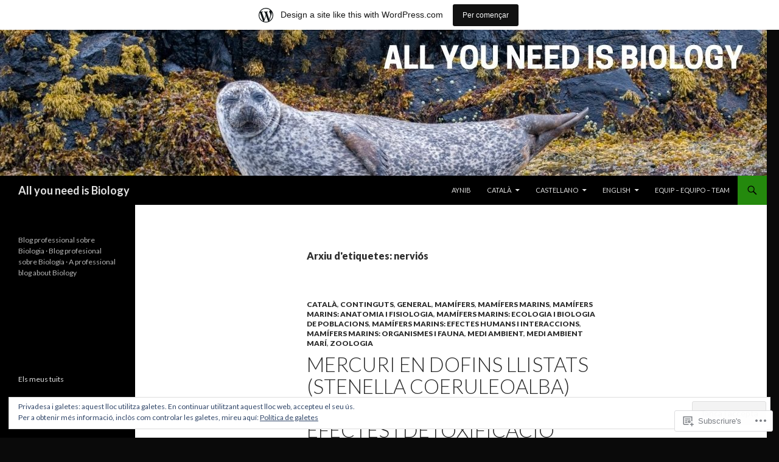

--- FILE ---
content_type: text/html; charset=UTF-8
request_url: https://allyouneedisbiology.wordpress.com/tag/nervios/
body_size: 30711
content:
<!DOCTYPE html>
<!--[if IE 7]>
<html class="ie ie7" lang="ca">
<![endif]-->
<!--[if IE 8]>
<html class="ie ie8" lang="ca">
<![endif]-->
<!--[if !(IE 7) & !(IE 8)]><!-->
<html lang="ca">
<!--<![endif]-->
<head>
	<meta charset="UTF-8">
	<meta name="viewport" content="width=device-width">
	<title>nerviós | All you need is Biology</title>
	<link rel="profile" href="https://gmpg.org/xfn/11">
	<link rel="pingback" href="https://allyouneedisbiology.wordpress.com/xmlrpc.php">
	<!--[if lt IE 9]>
	<script src="https://s0.wp.com/wp-content/themes/pub/twentyfourteen/js/html5.js?m=1394055187i&amp;ver=3.7.0"></script>
	<![endif]-->
	<meta name='robots' content='max-image-preview:large' />
<link rel='dns-prefetch' href='//s0.wp.com' />
<link rel='dns-prefetch' href='//fonts-api.wp.com' />
<link rel='dns-prefetch' href='//af.pubmine.com' />
<link href='https://fonts.gstatic.com' crossorigin rel='preconnect' />
<link rel="alternate" type="application/rss+xml" title="All you need is Biology &raquo; canal d&#039;informació" href="https://allyouneedisbiology.wordpress.com/feed/" />
<link rel="alternate" type="application/rss+xml" title="All you need is Biology &raquo; Canal dels comentaris" href="https://allyouneedisbiology.wordpress.com/comments/feed/" />
<link rel="alternate" type="application/rss+xml" title="All you need is Biology &raquo; nerviós Canal de les etiquetes" href="https://allyouneedisbiology.wordpress.com/tag/nervios/feed/" />
	<script type="text/javascript">
		/* <![CDATA[ */
		function addLoadEvent(func) {
			var oldonload = window.onload;
			if (typeof window.onload != 'function') {
				window.onload = func;
			} else {
				window.onload = function () {
					oldonload();
					func();
				}
			}
		}
		/* ]]> */
	</script>
	<link crossorigin='anonymous' rel='stylesheet' id='all-css-0-1' href='/_static/??/wp-content/mu-plugins/widgets/eu-cookie-law/templates/style.css,/wp-content/blog-plugins/marketing-bar/css/marketing-bar.css?m=1761640963j&cssminify=yes' type='text/css' media='all' />
<style id='wp-emoji-styles-inline-css'>

	img.wp-smiley, img.emoji {
		display: inline !important;
		border: none !important;
		box-shadow: none !important;
		height: 1em !important;
		width: 1em !important;
		margin: 0 0.07em !important;
		vertical-align: -0.1em !important;
		background: none !important;
		padding: 0 !important;
	}
/*# sourceURL=wp-emoji-styles-inline-css */
</style>
<link crossorigin='anonymous' rel='stylesheet' id='all-css-2-1' href='/wp-content/plugins/gutenberg-core/v22.4.2/build/styles/block-library/style.min.css?m=1769608164i&cssminify=yes' type='text/css' media='all' />
<style id='wp-block-library-inline-css'>
.has-text-align-justify {
	text-align:justify;
}
.has-text-align-justify{text-align:justify;}

/*# sourceURL=wp-block-library-inline-css */
</style><style id='global-styles-inline-css'>
:root{--wp--preset--aspect-ratio--square: 1;--wp--preset--aspect-ratio--4-3: 4/3;--wp--preset--aspect-ratio--3-4: 3/4;--wp--preset--aspect-ratio--3-2: 3/2;--wp--preset--aspect-ratio--2-3: 2/3;--wp--preset--aspect-ratio--16-9: 16/9;--wp--preset--aspect-ratio--9-16: 9/16;--wp--preset--color--black: #000;--wp--preset--color--cyan-bluish-gray: #abb8c3;--wp--preset--color--white: #fff;--wp--preset--color--pale-pink: #f78da7;--wp--preset--color--vivid-red: #cf2e2e;--wp--preset--color--luminous-vivid-orange: #ff6900;--wp--preset--color--luminous-vivid-amber: #fcb900;--wp--preset--color--light-green-cyan: #7bdcb5;--wp--preset--color--vivid-green-cyan: #00d084;--wp--preset--color--pale-cyan-blue: #8ed1fc;--wp--preset--color--vivid-cyan-blue: #0693e3;--wp--preset--color--vivid-purple: #9b51e0;--wp--preset--color--green: #24890d;--wp--preset--color--dark-gray: #2b2b2b;--wp--preset--color--medium-gray: #767676;--wp--preset--color--light-gray: #f5f5f5;--wp--preset--gradient--vivid-cyan-blue-to-vivid-purple: linear-gradient(135deg,rgb(6,147,227) 0%,rgb(155,81,224) 100%);--wp--preset--gradient--light-green-cyan-to-vivid-green-cyan: linear-gradient(135deg,rgb(122,220,180) 0%,rgb(0,208,130) 100%);--wp--preset--gradient--luminous-vivid-amber-to-luminous-vivid-orange: linear-gradient(135deg,rgb(252,185,0) 0%,rgb(255,105,0) 100%);--wp--preset--gradient--luminous-vivid-orange-to-vivid-red: linear-gradient(135deg,rgb(255,105,0) 0%,rgb(207,46,46) 100%);--wp--preset--gradient--very-light-gray-to-cyan-bluish-gray: linear-gradient(135deg,rgb(238,238,238) 0%,rgb(169,184,195) 100%);--wp--preset--gradient--cool-to-warm-spectrum: linear-gradient(135deg,rgb(74,234,220) 0%,rgb(151,120,209) 20%,rgb(207,42,186) 40%,rgb(238,44,130) 60%,rgb(251,105,98) 80%,rgb(254,248,76) 100%);--wp--preset--gradient--blush-light-purple: linear-gradient(135deg,rgb(255,206,236) 0%,rgb(152,150,240) 100%);--wp--preset--gradient--blush-bordeaux: linear-gradient(135deg,rgb(254,205,165) 0%,rgb(254,45,45) 50%,rgb(107,0,62) 100%);--wp--preset--gradient--luminous-dusk: linear-gradient(135deg,rgb(255,203,112) 0%,rgb(199,81,192) 50%,rgb(65,88,208) 100%);--wp--preset--gradient--pale-ocean: linear-gradient(135deg,rgb(255,245,203) 0%,rgb(182,227,212) 50%,rgb(51,167,181) 100%);--wp--preset--gradient--electric-grass: linear-gradient(135deg,rgb(202,248,128) 0%,rgb(113,206,126) 100%);--wp--preset--gradient--midnight: linear-gradient(135deg,rgb(2,3,129) 0%,rgb(40,116,252) 100%);--wp--preset--font-size--small: 13px;--wp--preset--font-size--medium: 20px;--wp--preset--font-size--large: 36px;--wp--preset--font-size--x-large: 42px;--wp--preset--font-family--albert-sans: 'Albert Sans', sans-serif;--wp--preset--font-family--alegreya: Alegreya, serif;--wp--preset--font-family--arvo: Arvo, serif;--wp--preset--font-family--bodoni-moda: 'Bodoni Moda', serif;--wp--preset--font-family--bricolage-grotesque: 'Bricolage Grotesque', sans-serif;--wp--preset--font-family--cabin: Cabin, sans-serif;--wp--preset--font-family--chivo: Chivo, sans-serif;--wp--preset--font-family--commissioner: Commissioner, sans-serif;--wp--preset--font-family--cormorant: Cormorant, serif;--wp--preset--font-family--courier-prime: 'Courier Prime', monospace;--wp--preset--font-family--crimson-pro: 'Crimson Pro', serif;--wp--preset--font-family--dm-mono: 'DM Mono', monospace;--wp--preset--font-family--dm-sans: 'DM Sans', sans-serif;--wp--preset--font-family--dm-serif-display: 'DM Serif Display', serif;--wp--preset--font-family--domine: Domine, serif;--wp--preset--font-family--eb-garamond: 'EB Garamond', serif;--wp--preset--font-family--epilogue: Epilogue, sans-serif;--wp--preset--font-family--fahkwang: Fahkwang, sans-serif;--wp--preset--font-family--figtree: Figtree, sans-serif;--wp--preset--font-family--fira-sans: 'Fira Sans', sans-serif;--wp--preset--font-family--fjalla-one: 'Fjalla One', sans-serif;--wp--preset--font-family--fraunces: Fraunces, serif;--wp--preset--font-family--gabarito: Gabarito, system-ui;--wp--preset--font-family--ibm-plex-mono: 'IBM Plex Mono', monospace;--wp--preset--font-family--ibm-plex-sans: 'IBM Plex Sans', sans-serif;--wp--preset--font-family--ibarra-real-nova: 'Ibarra Real Nova', serif;--wp--preset--font-family--instrument-serif: 'Instrument Serif', serif;--wp--preset--font-family--inter: Inter, sans-serif;--wp--preset--font-family--josefin-sans: 'Josefin Sans', sans-serif;--wp--preset--font-family--jost: Jost, sans-serif;--wp--preset--font-family--libre-baskerville: 'Libre Baskerville', serif;--wp--preset--font-family--libre-franklin: 'Libre Franklin', sans-serif;--wp--preset--font-family--literata: Literata, serif;--wp--preset--font-family--lora: Lora, serif;--wp--preset--font-family--merriweather: Merriweather, serif;--wp--preset--font-family--montserrat: Montserrat, sans-serif;--wp--preset--font-family--newsreader: Newsreader, serif;--wp--preset--font-family--noto-sans-mono: 'Noto Sans Mono', sans-serif;--wp--preset--font-family--nunito: Nunito, sans-serif;--wp--preset--font-family--open-sans: 'Open Sans', sans-serif;--wp--preset--font-family--overpass: Overpass, sans-serif;--wp--preset--font-family--pt-serif: 'PT Serif', serif;--wp--preset--font-family--petrona: Petrona, serif;--wp--preset--font-family--piazzolla: Piazzolla, serif;--wp--preset--font-family--playfair-display: 'Playfair Display', serif;--wp--preset--font-family--plus-jakarta-sans: 'Plus Jakarta Sans', sans-serif;--wp--preset--font-family--poppins: Poppins, sans-serif;--wp--preset--font-family--raleway: Raleway, sans-serif;--wp--preset--font-family--roboto: Roboto, sans-serif;--wp--preset--font-family--roboto-slab: 'Roboto Slab', serif;--wp--preset--font-family--rubik: Rubik, sans-serif;--wp--preset--font-family--rufina: Rufina, serif;--wp--preset--font-family--sora: Sora, sans-serif;--wp--preset--font-family--source-sans-3: 'Source Sans 3', sans-serif;--wp--preset--font-family--source-serif-4: 'Source Serif 4', serif;--wp--preset--font-family--space-mono: 'Space Mono', monospace;--wp--preset--font-family--syne: Syne, sans-serif;--wp--preset--font-family--texturina: Texturina, serif;--wp--preset--font-family--urbanist: Urbanist, sans-serif;--wp--preset--font-family--work-sans: 'Work Sans', sans-serif;--wp--preset--spacing--20: 0.44rem;--wp--preset--spacing--30: 0.67rem;--wp--preset--spacing--40: 1rem;--wp--preset--spacing--50: 1.5rem;--wp--preset--spacing--60: 2.25rem;--wp--preset--spacing--70: 3.38rem;--wp--preset--spacing--80: 5.06rem;--wp--preset--shadow--natural: 6px 6px 9px rgba(0, 0, 0, 0.2);--wp--preset--shadow--deep: 12px 12px 50px rgba(0, 0, 0, 0.4);--wp--preset--shadow--sharp: 6px 6px 0px rgba(0, 0, 0, 0.2);--wp--preset--shadow--outlined: 6px 6px 0px -3px rgb(255, 255, 255), 6px 6px rgb(0, 0, 0);--wp--preset--shadow--crisp: 6px 6px 0px rgb(0, 0, 0);}:where(body) { margin: 0; }:where(.is-layout-flex){gap: 0.5em;}:where(.is-layout-grid){gap: 0.5em;}body .is-layout-flex{display: flex;}.is-layout-flex{flex-wrap: wrap;align-items: center;}.is-layout-flex > :is(*, div){margin: 0;}body .is-layout-grid{display: grid;}.is-layout-grid > :is(*, div){margin: 0;}body{padding-top: 0px;padding-right: 0px;padding-bottom: 0px;padding-left: 0px;}:root :where(.wp-element-button, .wp-block-button__link){background-color: #32373c;border-width: 0;color: #fff;font-family: inherit;font-size: inherit;font-style: inherit;font-weight: inherit;letter-spacing: inherit;line-height: inherit;padding-top: calc(0.667em + 2px);padding-right: calc(1.333em + 2px);padding-bottom: calc(0.667em + 2px);padding-left: calc(1.333em + 2px);text-decoration: none;text-transform: inherit;}.has-black-color{color: var(--wp--preset--color--black) !important;}.has-cyan-bluish-gray-color{color: var(--wp--preset--color--cyan-bluish-gray) !important;}.has-white-color{color: var(--wp--preset--color--white) !important;}.has-pale-pink-color{color: var(--wp--preset--color--pale-pink) !important;}.has-vivid-red-color{color: var(--wp--preset--color--vivid-red) !important;}.has-luminous-vivid-orange-color{color: var(--wp--preset--color--luminous-vivid-orange) !important;}.has-luminous-vivid-amber-color{color: var(--wp--preset--color--luminous-vivid-amber) !important;}.has-light-green-cyan-color{color: var(--wp--preset--color--light-green-cyan) !important;}.has-vivid-green-cyan-color{color: var(--wp--preset--color--vivid-green-cyan) !important;}.has-pale-cyan-blue-color{color: var(--wp--preset--color--pale-cyan-blue) !important;}.has-vivid-cyan-blue-color{color: var(--wp--preset--color--vivid-cyan-blue) !important;}.has-vivid-purple-color{color: var(--wp--preset--color--vivid-purple) !important;}.has-green-color{color: var(--wp--preset--color--green) !important;}.has-dark-gray-color{color: var(--wp--preset--color--dark-gray) !important;}.has-medium-gray-color{color: var(--wp--preset--color--medium-gray) !important;}.has-light-gray-color{color: var(--wp--preset--color--light-gray) !important;}.has-black-background-color{background-color: var(--wp--preset--color--black) !important;}.has-cyan-bluish-gray-background-color{background-color: var(--wp--preset--color--cyan-bluish-gray) !important;}.has-white-background-color{background-color: var(--wp--preset--color--white) !important;}.has-pale-pink-background-color{background-color: var(--wp--preset--color--pale-pink) !important;}.has-vivid-red-background-color{background-color: var(--wp--preset--color--vivid-red) !important;}.has-luminous-vivid-orange-background-color{background-color: var(--wp--preset--color--luminous-vivid-orange) !important;}.has-luminous-vivid-amber-background-color{background-color: var(--wp--preset--color--luminous-vivid-amber) !important;}.has-light-green-cyan-background-color{background-color: var(--wp--preset--color--light-green-cyan) !important;}.has-vivid-green-cyan-background-color{background-color: var(--wp--preset--color--vivid-green-cyan) !important;}.has-pale-cyan-blue-background-color{background-color: var(--wp--preset--color--pale-cyan-blue) !important;}.has-vivid-cyan-blue-background-color{background-color: var(--wp--preset--color--vivid-cyan-blue) !important;}.has-vivid-purple-background-color{background-color: var(--wp--preset--color--vivid-purple) !important;}.has-green-background-color{background-color: var(--wp--preset--color--green) !important;}.has-dark-gray-background-color{background-color: var(--wp--preset--color--dark-gray) !important;}.has-medium-gray-background-color{background-color: var(--wp--preset--color--medium-gray) !important;}.has-light-gray-background-color{background-color: var(--wp--preset--color--light-gray) !important;}.has-black-border-color{border-color: var(--wp--preset--color--black) !important;}.has-cyan-bluish-gray-border-color{border-color: var(--wp--preset--color--cyan-bluish-gray) !important;}.has-white-border-color{border-color: var(--wp--preset--color--white) !important;}.has-pale-pink-border-color{border-color: var(--wp--preset--color--pale-pink) !important;}.has-vivid-red-border-color{border-color: var(--wp--preset--color--vivid-red) !important;}.has-luminous-vivid-orange-border-color{border-color: var(--wp--preset--color--luminous-vivid-orange) !important;}.has-luminous-vivid-amber-border-color{border-color: var(--wp--preset--color--luminous-vivid-amber) !important;}.has-light-green-cyan-border-color{border-color: var(--wp--preset--color--light-green-cyan) !important;}.has-vivid-green-cyan-border-color{border-color: var(--wp--preset--color--vivid-green-cyan) !important;}.has-pale-cyan-blue-border-color{border-color: var(--wp--preset--color--pale-cyan-blue) !important;}.has-vivid-cyan-blue-border-color{border-color: var(--wp--preset--color--vivid-cyan-blue) !important;}.has-vivid-purple-border-color{border-color: var(--wp--preset--color--vivid-purple) !important;}.has-green-border-color{border-color: var(--wp--preset--color--green) !important;}.has-dark-gray-border-color{border-color: var(--wp--preset--color--dark-gray) !important;}.has-medium-gray-border-color{border-color: var(--wp--preset--color--medium-gray) !important;}.has-light-gray-border-color{border-color: var(--wp--preset--color--light-gray) !important;}.has-vivid-cyan-blue-to-vivid-purple-gradient-background{background: var(--wp--preset--gradient--vivid-cyan-blue-to-vivid-purple) !important;}.has-light-green-cyan-to-vivid-green-cyan-gradient-background{background: var(--wp--preset--gradient--light-green-cyan-to-vivid-green-cyan) !important;}.has-luminous-vivid-amber-to-luminous-vivid-orange-gradient-background{background: var(--wp--preset--gradient--luminous-vivid-amber-to-luminous-vivid-orange) !important;}.has-luminous-vivid-orange-to-vivid-red-gradient-background{background: var(--wp--preset--gradient--luminous-vivid-orange-to-vivid-red) !important;}.has-very-light-gray-to-cyan-bluish-gray-gradient-background{background: var(--wp--preset--gradient--very-light-gray-to-cyan-bluish-gray) !important;}.has-cool-to-warm-spectrum-gradient-background{background: var(--wp--preset--gradient--cool-to-warm-spectrum) !important;}.has-blush-light-purple-gradient-background{background: var(--wp--preset--gradient--blush-light-purple) !important;}.has-blush-bordeaux-gradient-background{background: var(--wp--preset--gradient--blush-bordeaux) !important;}.has-luminous-dusk-gradient-background{background: var(--wp--preset--gradient--luminous-dusk) !important;}.has-pale-ocean-gradient-background{background: var(--wp--preset--gradient--pale-ocean) !important;}.has-electric-grass-gradient-background{background: var(--wp--preset--gradient--electric-grass) !important;}.has-midnight-gradient-background{background: var(--wp--preset--gradient--midnight) !important;}.has-small-font-size{font-size: var(--wp--preset--font-size--small) !important;}.has-medium-font-size{font-size: var(--wp--preset--font-size--medium) !important;}.has-large-font-size{font-size: var(--wp--preset--font-size--large) !important;}.has-x-large-font-size{font-size: var(--wp--preset--font-size--x-large) !important;}.has-albert-sans-font-family{font-family: var(--wp--preset--font-family--albert-sans) !important;}.has-alegreya-font-family{font-family: var(--wp--preset--font-family--alegreya) !important;}.has-arvo-font-family{font-family: var(--wp--preset--font-family--arvo) !important;}.has-bodoni-moda-font-family{font-family: var(--wp--preset--font-family--bodoni-moda) !important;}.has-bricolage-grotesque-font-family{font-family: var(--wp--preset--font-family--bricolage-grotesque) !important;}.has-cabin-font-family{font-family: var(--wp--preset--font-family--cabin) !important;}.has-chivo-font-family{font-family: var(--wp--preset--font-family--chivo) !important;}.has-commissioner-font-family{font-family: var(--wp--preset--font-family--commissioner) !important;}.has-cormorant-font-family{font-family: var(--wp--preset--font-family--cormorant) !important;}.has-courier-prime-font-family{font-family: var(--wp--preset--font-family--courier-prime) !important;}.has-crimson-pro-font-family{font-family: var(--wp--preset--font-family--crimson-pro) !important;}.has-dm-mono-font-family{font-family: var(--wp--preset--font-family--dm-mono) !important;}.has-dm-sans-font-family{font-family: var(--wp--preset--font-family--dm-sans) !important;}.has-dm-serif-display-font-family{font-family: var(--wp--preset--font-family--dm-serif-display) !important;}.has-domine-font-family{font-family: var(--wp--preset--font-family--domine) !important;}.has-eb-garamond-font-family{font-family: var(--wp--preset--font-family--eb-garamond) !important;}.has-epilogue-font-family{font-family: var(--wp--preset--font-family--epilogue) !important;}.has-fahkwang-font-family{font-family: var(--wp--preset--font-family--fahkwang) !important;}.has-figtree-font-family{font-family: var(--wp--preset--font-family--figtree) !important;}.has-fira-sans-font-family{font-family: var(--wp--preset--font-family--fira-sans) !important;}.has-fjalla-one-font-family{font-family: var(--wp--preset--font-family--fjalla-one) !important;}.has-fraunces-font-family{font-family: var(--wp--preset--font-family--fraunces) !important;}.has-gabarito-font-family{font-family: var(--wp--preset--font-family--gabarito) !important;}.has-ibm-plex-mono-font-family{font-family: var(--wp--preset--font-family--ibm-plex-mono) !important;}.has-ibm-plex-sans-font-family{font-family: var(--wp--preset--font-family--ibm-plex-sans) !important;}.has-ibarra-real-nova-font-family{font-family: var(--wp--preset--font-family--ibarra-real-nova) !important;}.has-instrument-serif-font-family{font-family: var(--wp--preset--font-family--instrument-serif) !important;}.has-inter-font-family{font-family: var(--wp--preset--font-family--inter) !important;}.has-josefin-sans-font-family{font-family: var(--wp--preset--font-family--josefin-sans) !important;}.has-jost-font-family{font-family: var(--wp--preset--font-family--jost) !important;}.has-libre-baskerville-font-family{font-family: var(--wp--preset--font-family--libre-baskerville) !important;}.has-libre-franklin-font-family{font-family: var(--wp--preset--font-family--libre-franklin) !important;}.has-literata-font-family{font-family: var(--wp--preset--font-family--literata) !important;}.has-lora-font-family{font-family: var(--wp--preset--font-family--lora) !important;}.has-merriweather-font-family{font-family: var(--wp--preset--font-family--merriweather) !important;}.has-montserrat-font-family{font-family: var(--wp--preset--font-family--montserrat) !important;}.has-newsreader-font-family{font-family: var(--wp--preset--font-family--newsreader) !important;}.has-noto-sans-mono-font-family{font-family: var(--wp--preset--font-family--noto-sans-mono) !important;}.has-nunito-font-family{font-family: var(--wp--preset--font-family--nunito) !important;}.has-open-sans-font-family{font-family: var(--wp--preset--font-family--open-sans) !important;}.has-overpass-font-family{font-family: var(--wp--preset--font-family--overpass) !important;}.has-pt-serif-font-family{font-family: var(--wp--preset--font-family--pt-serif) !important;}.has-petrona-font-family{font-family: var(--wp--preset--font-family--petrona) !important;}.has-piazzolla-font-family{font-family: var(--wp--preset--font-family--piazzolla) !important;}.has-playfair-display-font-family{font-family: var(--wp--preset--font-family--playfair-display) !important;}.has-plus-jakarta-sans-font-family{font-family: var(--wp--preset--font-family--plus-jakarta-sans) !important;}.has-poppins-font-family{font-family: var(--wp--preset--font-family--poppins) !important;}.has-raleway-font-family{font-family: var(--wp--preset--font-family--raleway) !important;}.has-roboto-font-family{font-family: var(--wp--preset--font-family--roboto) !important;}.has-roboto-slab-font-family{font-family: var(--wp--preset--font-family--roboto-slab) !important;}.has-rubik-font-family{font-family: var(--wp--preset--font-family--rubik) !important;}.has-rufina-font-family{font-family: var(--wp--preset--font-family--rufina) !important;}.has-sora-font-family{font-family: var(--wp--preset--font-family--sora) !important;}.has-source-sans-3-font-family{font-family: var(--wp--preset--font-family--source-sans-3) !important;}.has-source-serif-4-font-family{font-family: var(--wp--preset--font-family--source-serif-4) !important;}.has-space-mono-font-family{font-family: var(--wp--preset--font-family--space-mono) !important;}.has-syne-font-family{font-family: var(--wp--preset--font-family--syne) !important;}.has-texturina-font-family{font-family: var(--wp--preset--font-family--texturina) !important;}.has-urbanist-font-family{font-family: var(--wp--preset--font-family--urbanist) !important;}.has-work-sans-font-family{font-family: var(--wp--preset--font-family--work-sans) !important;}
/*# sourceURL=global-styles-inline-css */
</style>

<style id='classic-theme-styles-inline-css'>
.wp-block-button__link{background-color:#32373c;border-radius:9999px;box-shadow:none;color:#fff;font-size:1.125em;padding:calc(.667em + 2px) calc(1.333em + 2px);text-decoration:none}.wp-block-file__button{background:#32373c;color:#fff}.wp-block-accordion-heading{margin:0}.wp-block-accordion-heading__toggle{background-color:inherit!important;color:inherit!important}.wp-block-accordion-heading__toggle:not(:focus-visible){outline:none}.wp-block-accordion-heading__toggle:focus,.wp-block-accordion-heading__toggle:hover{background-color:inherit!important;border:none;box-shadow:none;color:inherit;padding:var(--wp--preset--spacing--20,1em) 0;text-decoration:none}.wp-block-accordion-heading__toggle:focus-visible{outline:auto;outline-offset:0}
/*# sourceURL=/wp-content/plugins/gutenberg-core/v22.4.2/build/styles/block-library/classic.min.css */
</style>
<link crossorigin='anonymous' rel='stylesheet' id='all-css-4-1' href='/_static/??-eJx9jEEOAiEQBD/kQECjeDC+ZWEnijIwYWA3/l72op689KFTVXplCCU3zE1z6reYRYfiUwlP0VYZpwxIJE4IFRd10HOU9iFA2iuhCiI7/ROiDt9WxfETT20jCOc4YUIa2D9t5eGA91xRBMZS7ATtPkTZvCtdzNEZt7f2fHq8Afl7R7w=&cssminify=yes' type='text/css' media='all' />
<link rel='stylesheet' id='twentyfourteen-lato-css' href='https://fonts-api.wp.com/css?family=Lato%3A300%2C400%2C700%2C900%2C300italic%2C400italic%2C700italic&#038;subset=latin%2Clatin-ext&#038;display=fallback' media='all' />
<link crossorigin='anonymous' rel='stylesheet' id='all-css-6-1' href='/_static/??-eJyVjcEOwjAMQ3+IYQ2GxgXxKYhFYXRrk2pJNe3vqRAHDly42dazjTU3pOIsjlSaHMsYxDCx5zvNH4+kKrgFIYwsvITasN9yT2Y7fI36kxMbchngaw22h5bFmQXmW+Q/+EpiiErz++SaLm1/Oh7OXd920wvs3ksF&cssminify=yes' type='text/css' media='all' />
<link crossorigin='anonymous' rel='stylesheet' id='all-css-8-1' href='/wp-content/themes/pub/twentyfourteen/css/style-wpcom.css?m=1603379995i&cssminify=yes' type='text/css' media='all' />
<style id='jetpack_facebook_likebox-inline-css'>
.widget_facebook_likebox {
	overflow: hidden;
}

/*# sourceURL=/wp-content/mu-plugins/jetpack-plugin/moon/modules/widgets/facebook-likebox/style.css */
</style>
<link crossorigin='anonymous' rel='stylesheet' id='all-css-10-1' href='/_static/??-eJzTLy/QTc7PK0nNK9HPLdUtyClNz8wr1i9KTcrJTwcy0/WTi5G5ekCujj52Temp+bo5+cmJJZn5eSgc3bScxMwikFb7XFtDE1NLExMLc0OTLACohS2q&cssminify=yes' type='text/css' media='all' />
<link crossorigin='anonymous' rel='stylesheet' id='print-css-11-1' href='/wp-content/mu-plugins/global-print/global-print.css?m=1465851035i&cssminify=yes' type='text/css' media='print' />
<style id='jetpack-global-styles-frontend-style-inline-css'>
:root { --font-headings: unset; --font-base: unset; --font-headings-default: -apple-system,BlinkMacSystemFont,"Segoe UI",Roboto,Oxygen-Sans,Ubuntu,Cantarell,"Helvetica Neue",sans-serif; --font-base-default: -apple-system,BlinkMacSystemFont,"Segoe UI",Roboto,Oxygen-Sans,Ubuntu,Cantarell,"Helvetica Neue",sans-serif;}
/*# sourceURL=jetpack-global-styles-frontend-style-inline-css */
</style>
<link crossorigin='anonymous' rel='stylesheet' id='all-css-14-1' href='/wp-content/themes/h4/global.css?m=1420737423i&cssminify=yes' type='text/css' media='all' />
<script id="wpcom-actionbar-placeholder-js-extra">
var actionbardata = {"siteID":"54449032","postID":"0","siteURL":"https://allyouneedisbiology.wordpress.com","xhrURL":"https://allyouneedisbiology.wordpress.com/wp-admin/admin-ajax.php","nonce":"ed6cb78177","isLoggedIn":"","statusMessage":"","subsEmailDefault":"instantly","proxyScriptUrl":"https://s0.wp.com/wp-content/js/wpcom-proxy-request.js?m=1513050504i&amp;ver=20211021","i18n":{"followedText":"New posts from this site will now appear in your \u003Ca href=\"https://wordpress.com/reader\"\u003EReader\u003C/a\u003E","foldBar":"Collapse this bar","unfoldBar":"Expand this bar","shortLinkCopied":"Shortlink copied to clipboard."}};
//# sourceURL=wpcom-actionbar-placeholder-js-extra
</script>
<script id="jetpack-mu-wpcom-settings-js-before">
var JETPACK_MU_WPCOM_SETTINGS = {"assetsUrl":"https://s0.wp.com/wp-content/mu-plugins/jetpack-mu-wpcom-plugin/moon/jetpack_vendor/automattic/jetpack-mu-wpcom/src/build/"};
//# sourceURL=jetpack-mu-wpcom-settings-js-before
</script>
<script crossorigin='anonymous' type='text/javascript'  src='/_static/??-eJyFjcsOwiAQRX/I6dSa+lgYvwWBEAgMOAPW/n3bqIk7V2dxT87FqYDOVC1VDIIcKxTOr7kLssN186RjM1a2MTya5fmDLnn6K0HyjlW1v/L37R6zgxKb8yQ4ZTbKCOioRN4hnQo+hw1AmcCZwmvilq7709CPh/54voQFmNpFWg=='></script>
<script id="rlt-proxy-js-after">
	rltInitialize( {"token":null,"iframeOrigins":["https:\/\/widgets.wp.com"]} );
//# sourceURL=rlt-proxy-js-after
</script>
<link rel="EditURI" type="application/rsd+xml" title="RSD" href="https://allyouneedisbiology.wordpress.com/xmlrpc.php?rsd" />
<meta name="generator" content="WordPress.com" />

<!-- Jetpack Open Graph Tags -->
<meta property="og:type" content="website" />
<meta property="og:title" content="nerviós &#8211; All you need is Biology" />
<meta property="og:url" content="https://allyouneedisbiology.wordpress.com/tag/nervios/" />
<meta property="og:site_name" content="All you need is Biology" />
<meta property="og:image" content="https://secure.gravatar.com/blavatar/7cb5527c84f1545b1a9202ac6bfdd7c0a42d34f25df020c29ab432cf8619b7e2?s=200&#038;ts=1769747733" />
<meta property="og:image:width" content="200" />
<meta property="og:image:height" content="200" />
<meta property="og:image:alt" content="" />
<meta property="og:locale" content="ca_ES" />
<meta property="fb:app_id" content="249643311490" />
<meta name="twitter:creator" content="@MarcArenasCamps" />
<meta name="twitter:site" content="@MarcArenasCamps" />

<!-- End Jetpack Open Graph Tags -->
<link rel="shortcut icon" type="image/x-icon" href="https://secure.gravatar.com/blavatar/7cb5527c84f1545b1a9202ac6bfdd7c0a42d34f25df020c29ab432cf8619b7e2?s=32" sizes="16x16" />
<link rel="icon" type="image/x-icon" href="https://secure.gravatar.com/blavatar/7cb5527c84f1545b1a9202ac6bfdd7c0a42d34f25df020c29ab432cf8619b7e2?s=32" sizes="16x16" />
<link rel="apple-touch-icon" href="https://secure.gravatar.com/blavatar/7cb5527c84f1545b1a9202ac6bfdd7c0a42d34f25df020c29ab432cf8619b7e2?s=114" />
<link rel='openid.server' href='https://allyouneedisbiology.wordpress.com/?openidserver=1' />
<link rel='openid.delegate' href='https://allyouneedisbiology.wordpress.com/' />
<link rel="search" type="application/opensearchdescription+xml" href="https://allyouneedisbiology.wordpress.com/osd.xml" title="All you need is Biology" />
<link rel="search" type="application/opensearchdescription+xml" href="https://s1.wp.com/opensearch.xml" title="WordPress.com" />
<meta name="theme-color" content="#0a0a0a" />
		<style type="text/css">
			.recentcomments a {
				display: inline !important;
				padding: 0 !important;
				margin: 0 !important;
			}

			table.recentcommentsavatartop img.avatar, table.recentcommentsavatarend img.avatar {
				border: 0px;
				margin: 0;
			}

			table.recentcommentsavatartop a, table.recentcommentsavatarend a {
				border: 0px !important;
				background-color: transparent !important;
			}

			td.recentcommentsavatarend, td.recentcommentsavatartop {
				padding: 0px 0px 1px 0px;
				margin: 0px;
			}

			td.recentcommentstextend {
				border: none !important;
				padding: 0px 0px 2px 10px;
			}

			.rtl td.recentcommentstextend {
				padding: 0px 10px 2px 0px;
			}

			td.recentcommentstexttop {
				border: none;
				padding: 0px 0px 0px 10px;
			}

			.rtl td.recentcommentstexttop {
				padding: 0px 10px 0px 0px;
			}
		</style>
		<meta name="description" content="Entrades quant a nerviós escrites per Marc Arenas Camps" />
<style id="custom-background-css">
body.custom-background { background-color: #0a0a0a; }
</style>
	<script>
var wa_client = {}; wa_client.cmd = []; wa_client.config = { 'blog_id': 54449032, 'blog_language': 'ca', 'is_wordads': false, 'hosting_type': 0, 'afp_account_id': 'pub-4020473077122528', 'afp_host_id': 5038568878849053, 'theme': 'pub/twentyfourteen', '_': { 'title': 'Advertisement', 'privacy_settings': 'Configuració de la privacitat' }, 'formats': [ 'belowpost', 'bottom_sticky', 'sidebar_sticky_right', 'sidebar', 'gutenberg_rectangle', 'gutenberg_leaderboard', 'gutenberg_mobile_leaderboard', 'gutenberg_skyscraper' ] };
</script>
		<script type="text/javascript">

			window.doNotSellCallback = function() {

				var linkElements = [
					'a[href="https://wordpress.com/?ref=footer_blog"]',
					'a[href="https://wordpress.com/?ref=footer_website"]',
					'a[href="https://wordpress.com/?ref=vertical_footer"]',
					'a[href^="https://wordpress.com/?ref=footer_segment_"]',
				].join(',');

				var dnsLink = document.createElement( 'a' );
				dnsLink.href = 'https://wordpress.com/advertising-program-optout/';
				dnsLink.classList.add( 'do-not-sell-link' );
				dnsLink.rel = 'nofollow';
				dnsLink.style.marginLeft = '0.5em';
				dnsLink.textContent = 'Do Not Sell or Share My Personal Information';

				var creditLinks = document.querySelectorAll( linkElements );

				if ( 0 === creditLinks.length ) {
					return false;
				}

				Array.prototype.forEach.call( creditLinks, function( el ) {
					el.insertAdjacentElement( 'afterend', dnsLink );
				});

				return true;
			};

		</script>
		<style type="text/css" id="custom-colors-css">	.site-description {
		margin-top: 13px;
	}

	.search-box .search-field {
		border-style: solid;
		border-width: 1px;
	}

	.primary-sidebar .widget input,
	.primary-sidebar .widget textarea,
	.footer-sidebar .widget input,
	.footer-sidebar .widget textarea {
		background-color: #fff;
		color: #2b2b2b;
	}

	@media screen and (max-width: 782px) {
		.primary-navigation ul ul,
		.primary-navigation ul ul a:hover,
		.primary-navigation ul ul li.focus > a,
		.primary-navigation li:hover > a,
		.primary-navigation li.focus > a,
		.secondary-navigation ul ul,
		.secondary-navigation ul ul a:hover,
		.secondary-navigation ul ul li.focus > a,
		.secondary-navigation li:hover > a,
		.secondary-navigation li.focus > a {
			background-color: transparent !important;
		}
	}

	.featured-content,
	.featured-content .entry-header,
	.slider-direction-nav a {
		background-color: #efefef;
	}

	.grid .featured-content .entry-header {
		border-color: #efefef;
	}

	.featured-content .hentry,
	.featured-content a,
	.featured-content .entry-meta,
	.slider-direction-nav a:before {
		color: #2b2b2b;
	}

	.slider-control-paging a:before {
		background-color: #ccc;
	}

	.slider-control-paging a:hover:before {
		background-color: #777;
	}

	.slider-control-paging .slider-active:before,
	.slider-control-paging .slider-active:hover:before {
		background-color: #222;
	}
body { background-color: #0a0a0a;}
.page-links a,
			#secondary,
			.content-sidebar .widget_twentyfourteen_ephemera .widget-title:before,
			.site-footer,
			.site:before,
			.primary-sidebar.widget-area .milestone-countdown,
			.footer-sidebar.widget-area .milestone-countdown { background-color: #000000;}
.site-header { background-color: #000000;}
.page-links a,
			.paging-navigation { border-color: #000000;}
#secondary,
			.content-sidebar .widget .widget-title { border-top-color: #000000;}
.widget mark,
			.widget ins { color: #000000;}
.site-navigation li,
			.primary-navigation .nav-menu,
			.secondary-navigation,
			#secondary,
			#supplementary + .site-info,
			.secondary-navigation  li,
			.primary-sidebar .widget pre,
			.primary-sidebar .widget fieldset,
			.primary-sidebar .widget table,
			.primary-sidebar .widget th,
			.primary-sidebar .widget td,
			.primary-sidebar .widget hr,
			.primary-sidebar .widget input,
			.primary-sidebar .widget textarea,
			.primary-sidebar .widget_twentyfourteen_ephemera > ol > li,
			.primary-sidebar .widget_archive li,
			.primary-sidebar .widget_categories li,
			.primary-sidebar .widget_links li,
			.primary-sidebar .widget_meta li,
			.primary-sidebar .widget_nav_menu li,
			.primary-sidebar .widget_pages li,
			.primary-sidebar .widget_recent_comments li,
			.primary-sidebar .widget_recent_entries li,
			.primary-sidebar .widget_jp_blogs_i_follow li,
			.primary-sidebar .widget_delicious li,
			.primary-sidebar .widgets-list-layout li,
			.primary-sidebar .widget_top-clicks li,
			.primary-sidebar .widget_top-posts li,
			.primary-sidebar .top_rated li,
			.primary-sidebar .widget_upcoming_events_widget .upcoming-events li,
			.primary-sidebar.widget-area .milestone-header,
			.primary-sidebar.widget-area .milestone-countdown,
			.footer-sidebar .widget pre,
			.footer-sidebar .widget fieldset,
			.footer-sidebar .widget table,
			.footer-sidebar .widget th,
			.footer-sidebar .widget td,
			.footer-sidebar .widget hr,
			.footer-sidebar .widget input,
			.footer-sidebar .widget textarea,
			.footer-sidebar .widget_twentyfourteen_ephemera > ol > li,
			.footer-sidebar .widget_archive li,
			.footer-sidebar .widget_categories li,
			.footer-sidebar .widget_links li,
			.footer-sidebar .widget_meta li,
			.footer-sidebar .widget_nav_menu li,
			.footer-sidebar .widget_pages li,
			.footer-sidebar .widget_recent_comments li,
			.footer-sidebar .widget_recent_entries li,
			.footer-sidebar .widget_jp_blogs_i_follow li,
			.footer-sidebar .widget_delicious li,
			.footer-sidebar .widgets-list-layout li,
			.footer-sidebar .widget_top-clicks li,
			.footer-sidebar .widget_top-posts li,
			.footer-sidebar .top_rated li,
			.footer-sidebar .widget_upcoming_events_widget .upcoming-events li,
			.footer-sidebar .widget-area .milestone-header,
			.footer-sidebar.widget-area .milestone-message { border-color: #2D2D2D;}
.primary-sidebar .widget input:focus,
			.primary-sidebar .widget textarea:focus,
			.footer-sidebar .widget input:focus,
			.footer-sidebar .widget textarea:focus { border-color: #474747;}
.primary-sidebar .widget del,
			.footer-sidebar .widget del { color: #666666;}
.primary-sidebar .widget abbr[title],
			.footer-sidebar .widget abbr[title] { border-color: #B5B5B5;}
#secondary,
			.primary-sidebar .widget blockquote,
			.primary-sidebar .widget .wp-caption,
			.primary-sidebar .widget_twentyfourteen_ephemera .entry-meta a,
			.primary-sidebar .entry-meta,
			.footer-sidebar .widget blockquote,
			.footer-sidebar .widget .wp-caption,
			.footer-sidebar .widget_twentyfourteen_ephemera .entry-meta a,
			.footer-sidebar .entry-meta,
			.site-footer,
			.site-info,
			.site-info a { color: #B5B5B5;}
.site-title a,
			.site-title a:hover,
			.primary-navigation .menu-item-has-children a:after,
			.primary-navigation .page_item_has_children a:after,
			.secondary-navigation .menu-item-has-children > a:after,
			.site-navigation a,
			.page-links a,
			.page-links a:hover,
			.content-sidebar .widget_twentyfourteen_ephemera .widget-title:before,
			.primary-sidebar .widget a,
			.primary-sidebar .widget blockquote cite,
			.primary-sidebar .widget-title,
			.primary-sidebar .widget-title a,
			.primary-sidebar .widget_calendar caption,
			.primary-sidebar .widget_calendar tbody a,
			.primary-sidebar .widget_flickr #flickr_badge_uber_wrapper a:link,
			.primary-sidebar .widget_flickr #flickr_badge_uber_wrapper a:active,
			.primary-sidebar .widget_flickr #flickr_badge_uber_wrapper a:visited,
			.primary-sidebar.widget-area .milestone-countdown,
			.primary-sidebar.widget-area .milestone-header,
			.footer-sidebar .widget a,
			.footer-sidebar .widget blockquote cite,
			.footer-sidebar .widget-title,
			.footer-sidebar .widget-title a,
			.footer-sidebar .widget_calendar caption,
			.footer-sidebar .widget_calendar tbody a,
			.footer-sidebar .widget_flickr #flickr_badge_uber_wrapper a:link,
			.footer-sidebar .widget_flickr #flickr_badge_uber_wrapper a:active,
			.footer-sidebar .widget_flickr #flickr_badge_uber_wrapper a:visited,
			.footer-sidebar.widget-area .milestone-countdown,
			.footer-sidebar.widget-area .milestone-header { color: #E2E2E2;}
.primary-sidebar .widget mark,
			.primary-sidebar .widget ins,
			.footer-sidebar .widget mark,
			.footer-sidebar .widget ins { background-color: #E2E2E2;}
::selection { background-color: #24890d;}
::-moz-selection { background-color: #24890d;}
.search-toggle,
			.search-toggle:hover,
			.search-toggle.active,
			.search-box,
			.slider-direction-nav a:hover,
			.primary-navigation ul ul,
			.primary-navigation li:hover > a,
			.primary-navigation li.focus > a,
			#infinite-handle span,
			.secondary-navigation ul ul,
			.secondary-navigation li:hover > a,
			.secondary-navigation li.focus > a,
			button,
			.contributor-posts-link,
			input[type="button"],
			input[type="reset"],
			input[type="submit"],
			.primary-sidebar .widget button,
			.primary-sidebar .widget input[type="button"],
			.primary-sidebar .widget input[type="reset"],
			.primary-sidebar .widget input[type="submit"],
			.primary-sidebar .widget_calendar tbody a,
			.footer-sidebar .widget button,
			.footer-sidebar .widget input[type="button"],
			.footer-sidebar .widget input[type="reset"],
			.footer-sidebar .widget input[type="submit"],
			.footer-sidebar .widget_calendar tbody a,
			.content-sidebar .widget button,
			.content-sidebar .widget input[type="button"],
			.content-sidebar .widget input[type="reset"],
			.content-sidebar .widget input[type="submit"],
			.content-sidebar .widget_calendar tbody a { background-color: #24890d;}
.paging-navigation .page-numbers.current { border-top-color: #24890d;}
a,
			.content-sidebar .widget a,
			.content-sidebar .widget_flickr #flickr_badge_uber_wrapper a:link,
			.content-sidebar .widget_flickr #flickr_badge_uber_wrapper a:active,
			.content-sidebar .widget_flickr #flickr_badge_uber_wrapper a:visited { color: #24890D;}
::selection { color: #000000;}
::-moz-selection { color: #000000;}
.search-toggle:before,
			.search-toggle:hover:before,
			.search-toggle.active:before,
			.slider-direction-nav a:hover:before,
			.primary-navigation li:hover a,
			.primary-navigation li.focus a,
			.primary-navigation .menu-item-has-children:hover a:after,
			.primary-navigation .page_item_has_children:hover a:after,
			.primary-navigation .menu-item-has-children.focus a:after,
			.primary-navigation .page_item_has_children.focus a:after,
			.secondary-navigation li:hover a,
			.secondary-navigation li.focus a,
			.secondary-navigation .menu-item-has-children:hover a:after { color: #000000;}
button,
			.contributor-posts-link,
			input[type="button"],
			input[type="reset"],
			input[type="submit"],
			.primary-sidebar .widget button,
			.primary-sidebar .widget input[type="button"],
			.primary-sidebar .widget input[type="reset"],
			.primary-sidebar .widget input[type="submit"],
			.primary-sidebar .widget_calendar tbody a,
			.footer-sidebar .widget button,
			.footer-sidebar .widget input[type="button"],
			.footer-sidebar .widget input[type="reset"],
			.footer-sidebar .widget input[type="submit"],
			.footer-sidebar .widget_calendar tbody a,
			.content-sidebar .widget button,
			.content-sidebar .widget input[type="button"],
			.content-sidebar .widget input[type="reset"],
			.content-sidebar .widget input[type="submit"],
			.content-sidebar .widget_calendar tbody a,
			#infinite-handle span { color: #000000;}
.featured-content a:hover { color: #1F790A;}
.entry-meta .tag-links a:hover,
			.page-links a:hover,
			.primary-navigation ul ul a:hover,
			.primary-navigation ul ul li.focus > a,
			.secondary-navigation ul ul a:hover,
			.secondary-navigation ul ul li.focus > a,
			button:hover,
			button:focus,
			.contributor-posts-link:hover,
			input[type="button"]:hover,
			input[type="button"]:focus,
			input[type="reset"]:hover,
			input[type="reset"]:focus,
			input[type="submit"]:hover,
			input[type="submit"]:focus,
			.primary-sidebar .widget input[type="button"]:hover,
			.primary-sidebar .widget input[type="button"]:focus,
			.primary-sidebar .widget input[type="reset"]:hover,
			.primary-sidebar .widget input[type="reset"]:focus,
			.primary-sidebar .widget input[type="submit"]:hover,
			.primary-sidebar .widget input[type="submit"]:focus,
			.primary-sidebar .widget_calendar tbody a:hover,
			.footer-sidebar .widget input[type="button"]:hover,
			.footer-sidebar .widget input[type="button"]:focus,
			.footer-sidebar .widget input[type="reset"]:hover,
			.footer-sidebar .widget input[type="reset"]:focus,
			.footer-sidebar .widget input[type="submit"]:hover,
			.footer-sidebar .widget input[type="submit"]:focus,
			.footer-sidebar .widget_calendar tbody a:hover,
			.content-sidebar .widget input[type="button"]:hover,
			.content-sidebar .widget input[type="button"]:focus,
			.content-sidebar .widget input[type="reset"]:hover,
			.content-sidebar .widget input[type="reset"]:focus,
			.content-sidebar .widget input[type="submit"]:hover,
			.content-sidebar .widget input[type="submit"]:focus,
			.content-sidebar .widget_calendar tbody a:hover,
			#infinite-handle span:hover { background-color: #41a62a;}
.entry-meta .tag-links a:hover:before { border-right-color: #41a62a;}
.page-links a:hover { border-color: #41a62a;}
.paging-navigation a:hover { border-top-color: #41a62a;}
.entry-meta .tag-links a:hover { color: #0D2805;}
.tag-links a:hover:after { background-color: #0D2805;}
.search-box .search-field { border-color: #2F811C;}
a:active,
			a:hover,
			.entry-title a:hover,
			.entry-meta a:hover,
			.cat-links a:hover,
			.entry-content .edit-link a:hover,
			.post-navigation a:hover,
			.image-navigation a:hover,
			.comment-author a:hover,
			.comment-list .pingback a:hover,
			.comment-list .trackback a:hover,
			.comment-metadata a:hover,
			.comment-reply-title small a:hover,
			.content-sidebar .widget a:hover,
			.content-sidebar .widget .widget-title a:hover,
			.content-sidebar .widget_twentyfourteen_ephemera .entry-meta a:hover,
			.content-sidebar .widget_flickr #flickr_badge_uber_wrapper a:hover,
			#infinite-footer .blog-info a:hover,
			#infinite-footer .blog-credits a:hover { color: #41A62A;}
.primary-sidebar .widget a:hover,
			.primary-sidebar .widget-title a:hover,
			.primary-sidebar .widget_twentyfourteen_ephemera .entry-meta a:hover,
			.primary-sidebar .widget_flickr #flickr_badge_uber_wrapper a:hover,
			.footer-sidebar .widget a:hover,
			.footer-sidebar .widget-title a:hover,
			.footer-sidebar .widget_twentyfourteen_ephemera .entry-meta a:hover,
			.footer-sidebar .widget_flickr #flickr_badge_uber_wrapper a:hover,
			.site-info a:hover { color: #41A62A;}
button:active,
			.contributor-posts-link:active,
			input[type="button"]:active,
			input[type="reset"]:active,
			input[type="submit"]:active,
			.primary-sidebar .widget input[type="button"]:active,
			.primary-sidebar .widget input[type="reset"]:active,
			.primary-sidebar .widget input[type="submit"]:active,
			.footer-sidebar .widget input[type="button"]:active,
			.footer-sidebar .widget input[type="reset"]:active,
			.footer-sidebar .widget input[type="submit"]:active,
			.content-sidebar .widget input[type="button"]:active,
			.content-sidebar .widget input[type="reset"]:active,
			.content-sidebar .widget input[type="submit"]:active,
			#infinite-handle span:active { background-color: #48BB2E;}
.site-navigation .current_page_item > a,
			.site-navigation .current_page_ancestor > a,
			.site-navigation .current-menu-item > a,
			.site-navigation .current-menu-ancestor > a,
			.site-navigation .current_page_item > a:after,
			.site-navigation .current_page_ancestor > a:after,
			.site-navigation .current-menu-item > a:after,
			.site-navigation .current-menu-ancestor > a:after { color: #66D44E;}
.primary-sidebar .widget button:hover,
			.primary-sidebar .widget button:focus,
			.primary-sidebar .widget input[type="button"]:hover,
			.primary-sidebar .widget input[type="button"]:focus,
			.primary-sidebar .widget input[type="reset"]:hover,
			.primary-sidebar .widget input[type="reset"]:focus,
			.primary-sidebar .widget input[type="submit"]:hover,
			.primary-sidebar .widget input[type="submit"]:focus,
			.primary-sidebar .widget_calendar tbody a:hover,
			.footer-sidebar .widget button:hover,
			.footer-sidebar .widget button:focus,
			.footer-sidebar .widget input[type="button"]:hover,
			.footer-sidebar .widget input[type="button"]:focus,
			.footer-sidebar .widget input[type="reset"]:hover,
			.footer-sidebar .widget input[type="reset"]:focus,
			.footer-sidebar .widget input[type="submit"]:hover,
			.footer-sidebar .widget input[type="submit"]:focus,
			.footer-sidebar .widget_calendar tbody a:hover,
			.content-sidebar .widget button:hover,
			.content-sidebar .widget button:focus,
			.content-sidebar .widget input[type="button"]:hover,
			.content-sidebar .widget input[type="button"]:focus,
			.content-sidebar .widget input[type="reset"]:hover,
			.content-sidebar .widget input[type="reset"]:focus,
			.content-sidebar .widget input[type="submit"]:hover,
			.content-sidebar .widget input[type="submit"]:focus,
			.content-sidebar .widget_calendar tbody a:hover,
			.primary-navigation ul ul a:hover,
			.primary-navigation ul ul li.focus > a,
			.primary-navigation .menu-item-has-children li a:hover:after,
			.primary-navigation .page_item_has_children li a:hover:after,
			.primary-navigation .menu-item-has-children.focus .menu-item-has-children.focus a:after,
			.primary-navigation .page_item_has_children.focus .page_item_has_children.focus a:after,
			.secondary-navigation ul ul a:hover,
			.secondary-navigation ul ul li.focus > a,
			.secondary-navigation .menu-item-has-children li a:hover:after
			 { color: #000000;}
</style>
<script type="text/javascript">
	window.google_analytics_uacct = "UA-52447-2";
</script>

<script type="text/javascript">
	var _gaq = _gaq || [];
	_gaq.push(['_setAccount', 'UA-52447-2']);
	_gaq.push(['_gat._anonymizeIp']);
	_gaq.push(['_setDomainName', 'wordpress.com']);
	_gaq.push(['_initData']);
	_gaq.push(['_trackPageview']);

	(function() {
		var ga = document.createElement('script'); ga.type = 'text/javascript'; ga.async = true;
		ga.src = ('https:' == document.location.protocol ? 'https://ssl' : 'http://www') + '.google-analytics.com/ga.js';
		(document.getElementsByTagName('head')[0] || document.getElementsByTagName('body')[0]).appendChild(ga);
	})();
</script>
<link crossorigin='anonymous' rel='stylesheet' id='all-css-2-3' href='/_static/??-eJyNjMEKgzAQBX9Ifdha9CJ+StF1KdFkN7gJ+X0RbM89zjAMSqxJJbEkhFxHnz9ODBunONN+M4Kq4O2EsHil3WDFRT4aMqvw/yHomj0baD40G/tf9BXXcApj27+ej6Hr2247ASkBO20=&cssminify=yes' type='text/css' media='all' />
</head>

<body class="archive tag tag-nervios tag-1856313 custom-background wp-embed-responsive wp-theme-pubtwentyfourteen customizer-styles-applied group-blog header-image list-view full-width jetpack-reblog-enabled has-marketing-bar has-marketing-bar-theme-twenty-fourteen">
<div id="page" class="hfeed site">
		<div id="site-header">
		<a href="https://allyouneedisbiology.wordpress.com/" rel="home">
			<img src="https://allyouneedisbiology.wordpress.com/wp-content/uploads/2020/09/cropped-all-you-need-is-biology.jpg" width="1260" height="240" alt="All you need is Biology" />
		</a>
	</div>
	
	<header id="masthead" class="site-header">
		<div class="header-main">
			<h1 class="site-title"><a href="https://allyouneedisbiology.wordpress.com/" rel="home">All you need is Biology</a></h1>

			<div class="search-toggle">
				<a href="#search-container" class="screen-reader-text" aria-expanded="false" aria-controls="search-container">Cerca</a>
			</div>

			<nav id="primary-navigation" class="site-navigation primary-navigation">
				<button class="menu-toggle">Menú principal</button>
				<a class="screen-reader-text skip-link" href="#content">Vés al contingut</a>
				<div class="menu-2015-gener-principal-container"><ul id="primary-menu" class="nav-menu"><li id="menu-item-35150" class="menu-item menu-item-type-post_type menu-item-object-page menu-item-home menu-item-35150"><a href="https://allyouneedisbiology.wordpress.com/">AYNIB</a></li>
<li id="menu-item-1476" class="menu-item menu-item-type-taxonomy menu-item-object-category menu-item-has-children menu-item-1476"><a rel="nofollow" href="https://allyouneedisbiology.wordpress.com/category/catala/">CATALÀ</a>
<ul class="sub-menu">
	<li id="menu-item-1477" class="menu-item menu-item-type-taxonomy menu-item-object-category menu-item-has-children menu-item-1477"><a rel="nofollow" href="https://allyouneedisbiology.wordpress.com/category/catala/continguts/">CONTINGUTS</a>
	<ul class="sub-menu">
		<li id="menu-item-4017" class="menu-item menu-item-type-taxonomy menu-item-object-category menu-item-4017"><a rel="nofollow" href="https://allyouneedisbiology.wordpress.com/category/catala/continguts/conceptes-basics-de-biologia/">CONCEPTES BÀSICS DE BIOLOGIA</a></li>
		<li id="menu-item-1484" class="menu-item menu-item-type-taxonomy menu-item-object-category menu-item-has-children menu-item-1484"><a rel="nofollow" href="https://allyouneedisbiology.wordpress.com/category/catala/continguts/zoologia/">ZOOLOGIA</a>
		<ul class="sub-menu">
			<li id="menu-item-1564" class="menu-item menu-item-type-taxonomy menu-item-object-category menu-item-1564"><a rel="nofollow" href="https://allyouneedisbiology.wordpress.com/category/catala/continguts/zoologia/mamifers-zoologia/">MAMÍFERS</a></li>
			<li id="menu-item-1558" class="menu-item menu-item-type-taxonomy menu-item-object-category menu-item-1558"><a rel="nofollow" href="https://allyouneedisbiology.wordpress.com/category/catala/continguts/zoologia/aus-zoologia/">AUS</a></li>
			<li id="menu-item-1566" class="menu-item menu-item-type-taxonomy menu-item-object-category menu-item-1566"><a rel="nofollow" href="https://allyouneedisbiology.wordpress.com/category/catala/continguts/zoologia/reptils/">RÈPTILS</a></li>
			<li id="menu-item-1557" class="menu-item menu-item-type-taxonomy menu-item-object-category menu-item-1557"><a rel="nofollow" href="https://allyouneedisbiology.wordpress.com/category/catala/continguts/zoologia/amfibis-zoologia/">AMFIBIS</a></li>
			<li id="menu-item-1565" class="menu-item menu-item-type-taxonomy menu-item-object-category menu-item-1565"><a rel="nofollow" href="https://allyouneedisbiology.wordpress.com/category/catala/continguts/zoologia/peixos-zoologia/">PEIXOS</a></li>
			<li id="menu-item-6488" class="menu-item menu-item-type-taxonomy menu-item-object-category menu-item-6488"><a rel="nofollow" href="https://allyouneedisbiology.wordpress.com/category/catala/continguts/zoologia/artropodes-zoologia/">ARTRÒPODES</a></li>
			<li id="menu-item-6487" class="menu-item menu-item-type-taxonomy menu-item-object-category menu-item-6487"><a rel="nofollow" href="https://allyouneedisbiology.wordpress.com/category/catala/continguts/zoologia/altres-invertebrats/">ALTRES INVERTEBRATS</a></li>
			<li id="menu-item-15039" class="menu-item menu-item-type-taxonomy menu-item-object-category menu-item-15039"><a rel="nofollow" href="https://allyouneedisbiology.wordpress.com/category/catala/continguts/zoologia/comportament/">COMPORTAMENT</a></li>
		</ul>
</li>
		<li id="menu-item-1490" class="menu-item menu-item-type-taxonomy menu-item-object-category menu-item-has-children menu-item-1490"><a rel="nofollow" href="https://allyouneedisbiology.wordpress.com/category/catala/continguts/botanica/">BOTÀNICA</a>
		<ul class="sub-menu">
			<li id="menu-item-2161" class="menu-item menu-item-type-taxonomy menu-item-object-category menu-item-2161"><a rel="nofollow" href="https://allyouneedisbiology.wordpress.com/category/catala/continguts/botanica/diversitat-vegetal/">DIVERSITAT VEGETAL</a></li>
			<li id="menu-item-2162" class="menu-item menu-item-type-taxonomy menu-item-object-category menu-item-2162"><a rel="nofollow" href="https://allyouneedisbiology.wordpress.com/category/catala/continguts/botanica/ecologia-vegetal/">ECOLOGIA VEGETAL</a></li>
			<li id="menu-item-6492" class="menu-item menu-item-type-taxonomy menu-item-object-category menu-item-6492"><a rel="nofollow" href="https://allyouneedisbiology.wordpress.com/category/catala/continguts/botanica/etnobotanica/">ETNOBOTÀNICA</a></li>
		</ul>
</li>
		<li id="menu-item-1478" class="menu-item menu-item-type-taxonomy menu-item-object-category menu-item-has-children menu-item-1478"><a rel="nofollow" href="https://allyouneedisbiology.wordpress.com/category/catala/continguts/medi-ambient/">MEDI AMBIENT</a>
		<ul class="sub-menu">
			<li id="menu-item-1481" class="menu-item menu-item-type-taxonomy menu-item-object-category menu-item-1481"><a rel="nofollow" href="https://allyouneedisbiology.wordpress.com/category/catala/continguts/medi-ambient/medi-ambient-general/">MEDI AMBIENT: GENERAL</a></li>
			<li id="menu-item-1479" class="menu-item menu-item-type-taxonomy menu-item-object-category menu-item-1479"><a rel="nofollow" href="https://allyouneedisbiology.wordpress.com/category/catala/continguts/medi-ambient/medi-ambient-mari/">MEDI AMBIENT MARÍ</a></li>
			<li id="menu-item-1480" class="menu-item menu-item-type-taxonomy menu-item-object-category menu-item-1480"><a rel="nofollow" href="https://allyouneedisbiology.wordpress.com/category/catala/continguts/medi-ambient/medi-ambient-terrestre/">MEDI AMBIENT TERRESTRE</a></li>
		</ul>
</li>
		<li id="menu-item-1492" class="menu-item menu-item-type-taxonomy menu-item-object-category menu-item-1492"><a rel="nofollow" href="https://allyouneedisbiology.wordpress.com/category/catala/continguts/evolucio-humana/">EVOLUCIÓ HUMANA</a></li>
		<li id="menu-item-9750" class="menu-item menu-item-type-taxonomy menu-item-object-category menu-item-9750"><a rel="nofollow" href="https://allyouneedisbiology.wordpress.com/category/catala/continguts/microbiologia-i-parasitologia/">MICROBIOLOGIA I PARASITOLOGIA</a></li>
		<li id="menu-item-10128" class="menu-item menu-item-type-taxonomy menu-item-object-category menu-item-10128"><a rel="nofollow" href="https://allyouneedisbiology.wordpress.com/category/catala/continguts/genetica-continguts/">GENÈTICA</a></li>
	</ul>
</li>
	<li id="menu-item-4232" class="menu-item menu-item-type-taxonomy menu-item-object-category menu-item-4232"><a rel="nofollow" href="https://allyouneedisbiology.wordpress.com/category/catala/opinio/">OPINIÓ</a></li>
	<li id="menu-item-1494" class="menu-item menu-item-type-taxonomy menu-item-object-category menu-item-has-children menu-item-1494"><a rel="nofollow" href="https://allyouneedisbiology.wordpress.com/category/catala/activitats-ambientals/">ACTIVITATS AMBIENTALS</a>
	<ul class="sub-menu">
		<li id="menu-item-1497" class="menu-item menu-item-type-taxonomy menu-item-object-category menu-item-1497"><a rel="nofollow" href="https://allyouneedisbiology.wordpress.com/category/catala/activitats-ambientals/cursos-i-tallers/">CURSOS I TALLERS</a></li>
		<li id="menu-item-1499" class="menu-item menu-item-type-taxonomy menu-item-object-category menu-item-1499"><a rel="nofollow" href="https://allyouneedisbiology.wordpress.com/category/catala/activitats-ambientals/sortides-al-camp/">SORTIDES AL CAMP</a></li>
		<li id="menu-item-1496" class="menu-item menu-item-type-taxonomy menu-item-object-category menu-item-1496"><a rel="nofollow" href="https://allyouneedisbiology.wordpress.com/category/catala/activitats-ambientals/conferencies/">CONFERÈNCIES</a></li>
		<li id="menu-item-1498" class="menu-item menu-item-type-taxonomy menu-item-object-category menu-item-1498"><a rel="nofollow" href="https://allyouneedisbiology.wordpress.com/category/catala/activitats-ambientals/recerca/">RECERCA</a></li>
	</ul>
</li>
	<li id="menu-item-12215" class="menu-item menu-item-type-taxonomy menu-item-object-category menu-item-12215"><a rel="nofollow" href="https://allyouneedisbiology.wordpress.com/category/catala/entrevistes/">ENTREVISTES</a></li>
</ul>
</li>
<li id="menu-item-1500" class="menu-item menu-item-type-taxonomy menu-item-object-category menu-item-has-children menu-item-1500"><a rel="nofollow" href="https://allyouneedisbiology.wordpress.com/category/castellano/">CASTELLANO</a>
<ul class="sub-menu">
	<li id="menu-item-1501" class="menu-item menu-item-type-taxonomy menu-item-object-category menu-item-has-children menu-item-1501"><a rel="nofollow" href="https://allyouneedisbiology.wordpress.com/category/castellano/contenidos/">CONTENIDOS</a>
	<ul class="sub-menu">
		<li id="menu-item-4016" class="menu-item menu-item-type-taxonomy menu-item-object-category menu-item-4016"><a rel="nofollow" href="https://allyouneedisbiology.wordpress.com/category/castellano/contenidos/conceptos-basicos-de-biologia/">CONCEPTOS BÁSICOS DE BIOLOGÍA</a></li>
		<li id="menu-item-1580" class="menu-item menu-item-type-taxonomy menu-item-object-category menu-item-has-children menu-item-1580"><a rel="nofollow" href="https://allyouneedisbiology.wordpress.com/category/castellano/contenidos/zoologia-contenidos/">ZOOLOGÍA</a>
		<ul class="sub-menu">
			<li id="menu-item-1589" class="menu-item menu-item-type-taxonomy menu-item-object-category menu-item-1589"><a rel="nofollow" href="https://allyouneedisbiology.wordpress.com/category/castellano/contenidos/zoologia-contenidos/mamiferos-zoologia-contenidos/">MAMÍFEROS</a></li>
			<li id="menu-item-1583" class="menu-item menu-item-type-taxonomy menu-item-object-category menu-item-1583"><a rel="nofollow" href="https://allyouneedisbiology.wordpress.com/category/castellano/contenidos/zoologia-contenidos/aves-zoologia/">AVES</a></li>
			<li id="menu-item-1601" class="menu-item menu-item-type-taxonomy menu-item-object-category menu-item-1601"><a rel="nofollow" href="https://allyouneedisbiology.wordpress.com/category/castellano/contenidos/zoologia-contenidos/reptiles/">REPTILES</a></li>
			<li id="menu-item-1582" class="menu-item menu-item-type-taxonomy menu-item-object-category menu-item-1582"><a rel="nofollow" href="https://allyouneedisbiology.wordpress.com/category/castellano/contenidos/zoologia-contenidos/anfibios-zoologia/">ANFIBIOS</a></li>
			<li id="menu-item-1590" class="menu-item menu-item-type-taxonomy menu-item-object-category menu-item-1590"><a rel="nofollow" href="https://allyouneedisbiology.wordpress.com/category/castellano/contenidos/zoologia-contenidos/peces-zoologia/">PECES</a></li>
			<li id="menu-item-6490" class="menu-item menu-item-type-taxonomy menu-item-object-category menu-item-6490"><a rel="nofollow" href="https://allyouneedisbiology.wordpress.com/category/castellano/contenidos/zoologia-contenidos/artropodos-zoologia/">ARTRÓPODOS</a></li>
			<li id="menu-item-6495" class="menu-item menu-item-type-taxonomy menu-item-object-category menu-item-6495"><a rel="nofollow" href="https://allyouneedisbiology.wordpress.com/category/castellano/contenidos/zoologia-contenidos/otros-invertebrados/">OTROS INVERTEBRADOS</a></li>
			<li id="menu-item-15041" class="menu-item menu-item-type-taxonomy menu-item-object-category menu-item-15041"><a rel="nofollow" href="https://allyouneedisbiology.wordpress.com/category/castellano/contenidos/zoologia-contenidos/comportamiento/">COMPORTAMIENTO</a></li>
		</ul>
</li>
		<li id="menu-item-1581" class="menu-item menu-item-type-taxonomy menu-item-object-category menu-item-has-children menu-item-1581"><a rel="nofollow" href="https://allyouneedisbiology.wordpress.com/category/castellano/contenidos/botanica-contenidos/">BOTÁNICA</a>
		<ul class="sub-menu">
			<li id="menu-item-2159" class="menu-item menu-item-type-taxonomy menu-item-object-category menu-item-2159"><a rel="nofollow" href="https://allyouneedisbiology.wordpress.com/category/castellano/contenidos/botanica-contenidos/diversidad-vegetal/">DIVERSIDAD VEGETAL</a></li>
			<li id="menu-item-2160" class="menu-item menu-item-type-taxonomy menu-item-object-category menu-item-2160"><a rel="nofollow" href="https://allyouneedisbiology.wordpress.com/category/castellano/contenidos/botanica-contenidos/ecologia-vegetal-botanica/">ECOLOGÍA VEGETAL</a></li>
			<li id="menu-item-6493" class="menu-item menu-item-type-taxonomy menu-item-object-category menu-item-6493"><a rel="nofollow" href="https://allyouneedisbiology.wordpress.com/category/castellano/contenidos/botanica-contenidos/etnobotanica-botanica/">ETNOBOTÁNICA</a></li>
		</ul>
</li>
		<li id="menu-item-1516" class="menu-item menu-item-type-taxonomy menu-item-object-category menu-item-has-children menu-item-1516"><a rel="nofollow" href="https://allyouneedisbiology.wordpress.com/category/castellano/contenidos/medio-ambiente/">MEDIO AMBIENTE</a>
		<ul class="sub-menu">
			<li id="menu-item-1519" class="menu-item menu-item-type-taxonomy menu-item-object-category menu-item-1519"><a rel="nofollow" href="https://allyouneedisbiology.wordpress.com/category/castellano/contenidos/medio-ambiente/medio-ambiente-general/">MEDIO AMBIENTE: GENERAL</a></li>
			<li id="menu-item-1517" class="menu-item menu-item-type-taxonomy menu-item-object-category menu-item-1517"><a rel="nofollow" href="https://allyouneedisbiology.wordpress.com/category/castellano/contenidos/medio-ambiente/medio-ambiente-marino/">MEDIO AMBIENTE MARINO</a></li>
			<li id="menu-item-1518" class="menu-item menu-item-type-taxonomy menu-item-object-category menu-item-1518"><a rel="nofollow" href="https://allyouneedisbiology.wordpress.com/category/castellano/contenidos/medio-ambiente/medio-ambiente-terrestre/">MEDIO AMBIENTE TERRESTRE</a></li>
		</ul>
</li>
		<li id="menu-item-1513" class="menu-item menu-item-type-taxonomy menu-item-object-category menu-item-1513"><a rel="nofollow" href="https://allyouneedisbiology.wordpress.com/category/castellano/contenidos/evolucion-humana/">EVOLUCIÓN HUMANA</a></li>
		<li id="menu-item-9749" class="menu-item menu-item-type-taxonomy menu-item-object-category menu-item-9749"><a rel="nofollow" href="https://allyouneedisbiology.wordpress.com/category/castellano/contenidos/microbiologia-y-parasitologia/">MICROBIOLOGÍA Y PARASITOLOGÍA</a></li>
		<li id="menu-item-10129" class="menu-item menu-item-type-taxonomy menu-item-object-category menu-item-10129"><a rel="nofollow" href="https://allyouneedisbiology.wordpress.com/category/castellano/contenidos/genetica-contenidos/">GENÉTICA</a></li>
	</ul>
</li>
	<li id="menu-item-4233" class="menu-item menu-item-type-taxonomy menu-item-object-category menu-item-4233"><a rel="nofollow" href="https://allyouneedisbiology.wordpress.com/category/castellano/opinion/">OPINIÓN</a></li>
	<li id="menu-item-1505" class="menu-item menu-item-type-taxonomy menu-item-object-category menu-item-has-children menu-item-1505"><a rel="nofollow" href="https://allyouneedisbiology.wordpress.com/category/castellano/actividades-ambientales/">ACTIVIDADES AMBIENTALES</a>
	<ul class="sub-menu">
		<li id="menu-item-1511" class="menu-item menu-item-type-taxonomy menu-item-object-category menu-item-1511"><a rel="nofollow" href="https://allyouneedisbiology.wordpress.com/category/castellano/actividades-ambientales/cursos-y-talleres/">CURSOS Y TALLERES</a></li>
		<li id="menu-item-1522" class="menu-item menu-item-type-taxonomy menu-item-object-category menu-item-1522"><a rel="nofollow" href="https://allyouneedisbiology.wordpress.com/category/castellano/actividades-ambientales/salidas-de-campo/">SALIDAS DE CAMPO</a></li>
		<li id="menu-item-1509" class="menu-item menu-item-type-taxonomy menu-item-object-category menu-item-1509"><a rel="nofollow" href="https://allyouneedisbiology.wordpress.com/category/castellano/actividades-ambientales/conferencias/">CONFERENCIAS</a></li>
		<li id="menu-item-1524" class="menu-item menu-item-type-taxonomy menu-item-object-category menu-item-1524"><a rel="nofollow" href="https://allyouneedisbiology.wordpress.com/category/castellano/actividades-ambientales/investigacion/">INVESTIGACIÓN</a></li>
	</ul>
</li>
	<li id="menu-item-12214" class="menu-item menu-item-type-taxonomy menu-item-object-category menu-item-12214"><a rel="nofollow" href="https://allyouneedisbiology.wordpress.com/category/castellano/entrevistas/">ENTREVISTAS</a></li>
</ul>
</li>
<li id="menu-item-1525" class="menu-item menu-item-type-taxonomy menu-item-object-category menu-item-has-children menu-item-1525"><a rel="nofollow" href="https://allyouneedisbiology.wordpress.com/category/english/">ENGLISH</a>
<ul class="sub-menu">
	<li id="menu-item-1526" class="menu-item menu-item-type-taxonomy menu-item-object-category menu-item-has-children menu-item-1526"><a rel="nofollow" href="https://allyouneedisbiology.wordpress.com/category/english/contents/">CONTENTS</a>
	<ul class="sub-menu">
		<li id="menu-item-4018" class="menu-item menu-item-type-taxonomy menu-item-object-category menu-item-4018"><a rel="nofollow" href="https://allyouneedisbiology.wordpress.com/category/english/contents/basic-biological-terms/">BASIC BIOLOGICAL TERMS</a></li>
		<li id="menu-item-1544" class="menu-item menu-item-type-taxonomy menu-item-object-category menu-item-has-children menu-item-1544"><a rel="nofollow" href="https://allyouneedisbiology.wordpress.com/category/english/contents/zoology/">ZOOLOGY</a>
		<ul class="sub-menu">
			<li id="menu-item-1538" class="menu-item menu-item-type-taxonomy menu-item-object-category menu-item-1538"><a rel="nofollow" href="https://allyouneedisbiology.wordpress.com/category/english/contents/zoology/mammals/">MAMMALS</a></li>
			<li id="menu-item-1529" class="menu-item menu-item-type-taxonomy menu-item-object-category menu-item-1529"><a rel="nofollow" href="https://allyouneedisbiology.wordpress.com/category/english/contents/zoology/birds/">BIRDS</a></li>
			<li id="menu-item-1542" class="menu-item menu-item-type-taxonomy menu-item-object-category menu-item-1542"><a rel="nofollow" href="https://allyouneedisbiology.wordpress.com/category/english/contents/zoology/reptile/">REPTILE</a></li>
			<li id="menu-item-1527" class="menu-item menu-item-type-taxonomy menu-item-object-category menu-item-1527"><a rel="nofollow" href="https://allyouneedisbiology.wordpress.com/category/english/contents/zoology/amphibians/">AMPHIBIANS</a></li>
			<li id="menu-item-1535" class="menu-item menu-item-type-taxonomy menu-item-object-category menu-item-1535"><a rel="nofollow" href="https://allyouneedisbiology.wordpress.com/category/english/contents/zoology/fishes/">FISHES</a></li>
			<li id="menu-item-6489" class="menu-item menu-item-type-taxonomy menu-item-object-category menu-item-6489"><a rel="nofollow" href="https://allyouneedisbiology.wordpress.com/category/english/contents/zoology/arthropods-zoology/">ARTHROPODS</a></li>
			<li id="menu-item-6494" class="menu-item menu-item-type-taxonomy menu-item-object-category menu-item-6494"><a rel="nofollow" href="https://allyouneedisbiology.wordpress.com/category/english/contents/zoology/other-invertebrates/">OTHER INVERTEBRATES</a></li>
			<li id="menu-item-15040" class="menu-item menu-item-type-taxonomy menu-item-object-category menu-item-15040"><a rel="nofollow" href="https://allyouneedisbiology.wordpress.com/category/english/contents/zoology/behaviour/">BEHAVIOUR</a></li>
		</ul>
</li>
		<li id="menu-item-1530" class="menu-item menu-item-type-taxonomy menu-item-object-category menu-item-has-children menu-item-1530"><a rel="nofollow" href="https://allyouneedisbiology.wordpress.com/category/english/contents/botany/">BOTANY</a>
		<ul class="sub-menu">
			<li id="menu-item-3206" class="menu-item menu-item-type-taxonomy menu-item-object-category menu-item-3206"><a rel="nofollow" href="https://allyouneedisbiology.wordpress.com/category/english/contents/botany/plant-diversity/">PLANT DIVERSITY</a></li>
			<li id="menu-item-3207" class="menu-item menu-item-type-taxonomy menu-item-object-category menu-item-3207"><a rel="nofollow" href="https://allyouneedisbiology.wordpress.com/category/english/contents/botany/plant-ecology/">PLANT ECOLOGY</a></li>
			<li id="menu-item-6491" class="menu-item menu-item-type-taxonomy menu-item-object-category menu-item-6491"><a rel="nofollow" href="https://allyouneedisbiology.wordpress.com/category/english/contents/botany/ethnobotany/">ETHNOBOTANY</a></li>
		</ul>
</li>
		<li id="menu-item-1623" class="menu-item menu-item-type-taxonomy menu-item-object-category menu-item-has-children menu-item-1623"><a rel="nofollow" href="https://allyouneedisbiology.wordpress.com/category/english/contents/environment/">ENVIRONMENT</a>
		<ul class="sub-menu">
			<li id="menu-item-1624" class="menu-item menu-item-type-taxonomy menu-item-object-category menu-item-1624"><a rel="nofollow" href="https://allyouneedisbiology.wordpress.com/category/english/contents/environment/environment-general/">ENVIRONMENT: GENERAL</a></li>
			<li id="menu-item-1626" class="menu-item menu-item-type-taxonomy menu-item-object-category menu-item-1626"><a rel="nofollow" href="https://allyouneedisbiology.wordpress.com/category/english/contents/environment/marine-environment-environment/">MARINE ENVIRONMENT</a></li>
			<li id="menu-item-1627" class="menu-item menu-item-type-taxonomy menu-item-object-category menu-item-1627"><a rel="nofollow" href="https://allyouneedisbiology.wordpress.com/category/english/contents/environment/terrestrial-environment-environment/">TERRESTRIAL ENVIRONMENT</a></li>
		</ul>
</li>
		<li id="menu-item-1536" class="menu-item menu-item-type-taxonomy menu-item-object-category menu-item-1536"><a rel="nofollow" href="https://allyouneedisbiology.wordpress.com/category/english/contents/human-evolution/">HUMAN EVOLUTION</a></li>
		<li id="menu-item-9751" class="menu-item menu-item-type-taxonomy menu-item-object-category menu-item-9751"><a rel="nofollow" href="https://allyouneedisbiology.wordpress.com/category/english/contents/microbiology-and-parasitology/">MICROBIOLOGY AND PARASITOLOGY</a></li>
		<li id="menu-item-10130" class="menu-item menu-item-type-taxonomy menu-item-object-category menu-item-10130"><a rel="nofollow" href="https://allyouneedisbiology.wordpress.com/category/english/contents/genetics-contents/">GENETICS</a></li>
	</ul>
</li>
	<li id="menu-item-4234" class="menu-item menu-item-type-taxonomy menu-item-object-category menu-item-4234"><a rel="nofollow" href="https://allyouneedisbiology.wordpress.com/category/english/opinion-english/">OPINION</a></li>
	<li id="menu-item-1534" class="menu-item menu-item-type-taxonomy menu-item-object-category menu-item-has-children menu-item-1534"><a rel="nofollow" href="https://allyouneedisbiology.wordpress.com/category/english/environmental-activities/">ENVIRONMENTAL ACTIVITIES</a>
	<ul class="sub-menu">
		<li id="menu-item-1531" class="menu-item menu-item-type-taxonomy menu-item-object-category menu-item-1531"><a rel="nofollow" href="https://allyouneedisbiology.wordpress.com/category/english/environmental-activities/courses-and-workshops/">COURSES AND WORKSHOPS</a></li>
		<li id="menu-item-1541" class="menu-item menu-item-type-taxonomy menu-item-object-category menu-item-1541"><a rel="nofollow" href="https://allyouneedisbiology.wordpress.com/category/english/environmental-activities/oral-presentations/">ORAL PRESENTATIONS</a></li>
		<li id="menu-item-1545" class="menu-item menu-item-type-taxonomy menu-item-object-category menu-item-1545"><a rel="nofollow" href="https://allyouneedisbiology.wordpress.com/category/english/environmental-activities/field-trips/">FIELD TRIPS</a></li>
		<li id="menu-item-1543" class="menu-item menu-item-type-taxonomy menu-item-object-category menu-item-1543"><a rel="nofollow" href="https://allyouneedisbiology.wordpress.com/category/english/environmental-activities/research/">RESEARCH</a></li>
	</ul>
</li>
	<li id="menu-item-12216" class="menu-item menu-item-type-taxonomy menu-item-object-category menu-item-12216"><a rel="nofollow" href="https://allyouneedisbiology.wordpress.com/category/english/interviews/">INTERVIEWS</a></li>
</ul>
</li>
<li id="menu-item-1556" class="menu-item menu-item-type-taxonomy menu-item-object-category menu-item-1556"><a rel="nofollow" href="https://allyouneedisbiology.wordpress.com/category/equip-equipo-team/">EQUIP &#8211; EQUIPO &#8211; TEAM</a></li>
</ul></div>			</nav>
		</div>

		<div id="search-container" class="search-box-wrapper hide">
			<div class="search-box">
				<form role="search" method="get" class="search-form" action="https://allyouneedisbiology.wordpress.com/">
				<label>
					<span class="screen-reader-text">Cerca:</span>
					<input type="search" class="search-field" placeholder="Cerca &hellip;" value="" name="s" />
				</label>
				<input type="submit" class="search-submit" value="Cerca" />
			</form>			</div>
		</div>
	</header><!-- #masthead -->

	<div id="main" class="site-main">

	<section id="primary" class="content-area">
		<div id="content" class="site-content" role="main">

			
			<header class="archive-header">
				<h1 class="archive-title">
				Arxiu d'etiquetes: nerviós				</h1>

							</header><!-- .archive-header -->

				
<article id="post-722" class="post-722 post type-post status-publish format-standard hentry category-catala category-continguts category-general category-mamifers-zoologia category-mamifers-marins-mamifers category-mamifers-marins-anatomia-i-fisiologia category-mamifers-marins-ecologia-i-biologia-de-poblacions category-mamifers-marins-efectes-humans-i-interaccions category-mamifers-marins-organismes-i-fauna category-medi-ambient category-medi-ambient-mari category-zoologia tag-cervell tag-detoxificacio tag-dofi-llistat tag-dofi-mular tag-efectes tag-efectes-toxics tag-fetge tag-hg tag-lipofucsina tag-mar-mediterrani tag-mediterrani tag-mehg tag-mercuri tag-metallootioneines tag-metilmercuri tag-mt tag-nervios tag-pulmo tag-ronyo tag-seleinur tag-seleinur-de-mercuri tag-seleni tag-sistema-nervios tag-sistema-nervios-central tag-sn tag-snc tag-stenella-coeruleoalba tag-tiemannita tag-tursiops-truncatus">
	
	<header class="entry-header">
				<div class="entry-meta">
			<span class="cat-links"><a href="https://allyouneedisbiology.wordpress.com/category/catala/" rel="category tag">CATALÀ</a>, <a href="https://allyouneedisbiology.wordpress.com/category/catala/continguts/" rel="category tag">CONTINGUTS</a>, <a href="https://allyouneedisbiology.wordpress.com/category/general/" rel="category tag">General</a>, <a href="https://allyouneedisbiology.wordpress.com/category/catala/continguts/zoologia/mamifers-zoologia/" rel="category tag">MAMÍFERS</a>, <a href="https://allyouneedisbiology.wordpress.com/category/catala/continguts/zoologia/mamifers-zoologia/mamifers-marins-mamifers/" rel="category tag">Mamífers marins</a>, <a href="https://allyouneedisbiology.wordpress.com/category/catala/continguts/zoologia/mamifers-zoologia/mamifers-marins-mamifers/mamifers-marins-anatomia-i-fisiologia/" rel="category tag">Mamífers marins: Anatomia i fisiologia</a>, <a href="https://allyouneedisbiology.wordpress.com/category/catala/continguts/zoologia/mamifers-zoologia/mamifers-marins-mamifers/mamifers-marins-ecologia-i-biologia-de-poblacions/" rel="category tag">Mamífers marins: Ecologia i biologia de poblacions</a>, <a href="https://allyouneedisbiology.wordpress.com/category/catala/continguts/zoologia/mamifers-zoologia/mamifers-marins-mamifers/mamifers-marins-efectes-humans-i-interaccions/" rel="category tag">Mamífers marins: Efectes humans i interaccions</a>, <a href="https://allyouneedisbiology.wordpress.com/category/catala/continguts/zoologia/mamifers-zoologia/mamifers-marins-mamifers/mamifers-marins-organismes-i-fauna/" rel="category tag">Mamífers marins: Organismes i fauna</a>, <a href="https://allyouneedisbiology.wordpress.com/category/catala/continguts/medi-ambient/" rel="category tag">MEDI AMBIENT</a>, <a href="https://allyouneedisbiology.wordpress.com/category/catala/continguts/medi-ambient/medi-ambient-mari/" rel="category tag">MEDI AMBIENT MARÍ</a>, <a href="https://allyouneedisbiology.wordpress.com/category/catala/continguts/zoologia/" rel="category tag">ZOOLOGIA</a></span>
		</div>
			<h1 class="entry-title"><a href="https://allyouneedisbiology.wordpress.com/2014/07/09/mercuri-en-dofins-llistats-stenella-coeruleoalba-del-mediterrani-ii-efectes-i-detoxificacio/" rel="bookmark">Mercuri en dofins llistats (Stenella coeruleoalba) del Mediterrani (II): efectes i detoxificació</a></h1>
		<div class="entry-meta">
			<span class="entry-date"><a href="https://allyouneedisbiology.wordpress.com/2014/07/09/mercuri-en-dofins-llistats-stenella-coeruleoalba-del-mediterrani-ii-efectes-i-detoxificacio/" rel="bookmark"><time class="entry-date" datetime="2014-07-09T15:05:52+02:00">09/07/2014</time></a></span> <span class="byline"><span class="author vcard"><a class="url fn n" href="https://allyouneedisbiology.wordpress.com/author/marcarenas1989/" rel="author">Marc Arenas Camps</a></span></span>			<span class="comments-link"><a href="https://allyouneedisbiology.wordpress.com/2014/07/09/mercuri-en-dofins-llistats-stenella-coeruleoalba-del-mediterrani-ii-efectes-i-detoxificacio/#comments">1 comentari</a></span>
						</div><!-- .entry-meta -->
	</header><!-- .entry-header -->

		<div class="entry-content">
		<p><strong>Aquí teniu la segona part i última en que tracto el tema del mercuri en els dofins llistats del Mediterrani. Si en la <a title="Mercuri en dofins llistats (Stenella coeruleoalba) del Mediterrani (I): origen i nivells" href="https://allyouneedisbiology.wordpress.com/2014/06/30/mercuri-en-dofins-llistats-stenella-coeruleoalba-del-mediterrani-origen-nivell/">primera part </a>varem parlar sobre l&#8217;origen i els nivells del mercuri, en aquesta ocasió està centrat en els efectes i la seva detoxificació. Espero que sigui del vostre interès!</strong></p>
<p>&nbsp;</p>
<p><strong>ORIGEN I NIVELLS DE MERCURI EN DOFINS LLISTATS DEL MEDITERRANI (RESUM)</strong></p>
<p>El mercuri del Mediterrani té un origen principalment natural, degut als depòsits naturals de cinabri (HgS) que hi ha al llarg de la conca del Mediterrani, especialment a Itàlia. És per aquest motiu que els dofins del Mediterrani tenen uns dels nivells més elevats al món, tenint la màxima concentració al fetge, seguit del del pulmó, el ronyó i els músculs.</p>
<p><a href="https://allyouneedisbiology.wordpress.com/wp-content/uploads/2014/06/dscn1453.jpg"><img data-attachment-id="708" data-permalink="https://allyouneedisbiology.wordpress.com/2014/06/25/estudi-balearia-19-de-juny-del-2014/dscn1453/" data-orig-file="https://allyouneedisbiology.wordpress.com/wp-content/uploads/2014/06/dscn1453.jpg" data-orig-size="2040,1328" data-comments-opened="1" data-image-meta="{&quot;aperture&quot;:&quot;4.8&quot;,&quot;credit&quot;:&quot;&quot;,&quot;camera&quot;:&quot;COOLPIX P500&quot;,&quot;caption&quot;:&quot;&quot;,&quot;created_timestamp&quot;:&quot;1403019978&quot;,&quot;copyright&quot;:&quot;&quot;,&quot;focal_length&quot;:&quot;13.5&quot;,&quot;iso&quot;:&quot;160&quot;,&quot;shutter_speed&quot;:&quot;0.0025&quot;,&quot;title&quot;:&quot;&quot;}" data-image-title="DSCN1453" data-image-description="" data-image-caption="" data-medium-file="https://allyouneedisbiology.wordpress.com/wp-content/uploads/2014/06/dscn1453.jpg?w=300" data-large-file="https://allyouneedisbiology.wordpress.com/wp-content/uploads/2014/06/dscn1453.jpg?w=474" class="alignnone  wp-image-708" src="https://allyouneedisbiology.wordpress.com/wp-content/uploads/2014/06/dscn1453.jpg?w=528&#038;h=344" alt="DSCN1453" width="528" height="344" srcset="https://allyouneedisbiology.wordpress.com/wp-content/uploads/2014/06/dscn1453.jpg?w=528 528w, https://allyouneedisbiology.wordpress.com/wp-content/uploads/2014/06/dscn1453.jpg?w=1056 1056w, https://allyouneedisbiology.wordpress.com/wp-content/uploads/2014/06/dscn1453.jpg?w=150 150w, https://allyouneedisbiology.wordpress.com/wp-content/uploads/2014/06/dscn1453.jpg?w=300 300w, https://allyouneedisbiology.wordpress.com/wp-content/uploads/2014/06/dscn1453.jpg?w=768 768w, https://allyouneedisbiology.wordpress.com/wp-content/uploads/2014/06/dscn1453.jpg?w=1024 1024w" sizes="(max-width: 528px) 100vw, 528px" /></a></p>
<p>&nbsp;</p>
<p><strong>EFECTES DEL MERCURI EN ELS DOFINS</strong></p>
<p>El mercuri presenta múltiples formes intercanviables a la biosfera, però la bioacumulació al llarg de la xarxa tròfica es produeix gràcies al metilmercuri (MeHg), una forma orgànica amb una alta afinitat pels lípids. Les formes inorgàniques són menys tòxiques que les orgàniques. Així doncs, la concentració de metilmercuri, més que la concentració total de mercuri, és el millor indicador dels possibles efectes tòxics. De tota manera, el metilmercuri representa menys del 10% del mercuri total del fetge en adults (Cardellicchio et al. 2000, Krishna et al. 2003), tot i que en els animals que s’alleten representa aproximadament un 50% (Cardellicchio et al. 2002b) i en joves és entre el 13-35% (Cardellicchio et al. 2002b).</p>
<p>Tot i que no es pot relacionar directament la mort dels dofins trobats a les costes del Mediterrani amb el mercuri, és raonable pensar que aquest, en sinèrgia amb altres contaminants, podria causar trastorns en la fisiologia dels animals (Cardellicchio et al. 2002a). A grans trets, el mercuri causa desordres seriosos en teixits com el fetge, el ronyó i el cervell (Augier et al. 1993)</p>
<p>Els danys primaris causats pel mercuri es produeixen al sistema nerviós central, incloent dèficits motors i sensitius i deficiència comportamental.</p>
<p>S’ha observat que el límit de tolerància de mercuri al fetge de mamífers és de 100 – 400 μg/g en pes humit (Frodello et al. 2000, Cardellicchio et al 2000, Cardellicchio et al. 2002b). En dofins mulars (<em>Tursiops truncatus</em>) de l’Atlàntic s’han associat anormalitats del fetge amb l’acumulació crònica de mercuri (Krishna et al. 2003). En concret, s’ha observat l’acumulació de lipofucsina (pigment marró) en les àrees portals del fetge, derivat del dany en cèl·lules causat per la inhibició que causa el metall dels enzims digestius lisosòmics, el que hauria reduït la degradació de proteïnes i, així, causant l’acumulació del pigment i la mort de les cèl·lules. Si això fos cert també pels dofins llistats, les poblacions mediterrànies d’aquesta espècie estan en greu risc.</p>
<p>També s’observen anorèxia, letargia, trastorns reproductors i alteracions i mort de fetus. A la vegada, el mercuri produeix una disminució de les defenses, facilitant l’aparició de malalties infeccioses i pneumònia.</p>
<p>&nbsp;</p>
<p><strong>DETOXIFICACIÓ DEL MERCURI</strong></p>
<p>Malgrat els elevats valors trobats en dofí llistat, els animals no presenten signes evidents d’intoxicació per mercuri. Com que els dofins tenen molt poca capacitat per eliminar el mercuri, han desenvolupat diversos mecanismes de detoxificació d’aquest metall, de manera que es generen formes menys tòxiques que les originals (André et al. 1990, Leonzio et al. 1992, Augier et al. 1993, Monaci et al. 1998, Cardellicchio et al. 2000, Cardellicchio et al. 2002b, Krishna et al. 2003, Roditi-Elasar et al. 2003, Pompe-Gotal et al. 2009).</p>
<p>La detoxificació de mercuri la realitza principalment el fetge (detoxificació i emmagatzematge) i el ronyó (eliminació), tot i que el pulmó podria tenir algun paper també en la detoxificació (Augier et al. 1993).</p>
<p>La vida mitjana d’eliminació del metilmercuri en dofins llistats és de 1000 dies (Itano i Kawai 1981). S’han identificat dos mecanismes de detoxificació de metilmercuri principals: l’associació a seleni i a metal·lotioneïnes (Augier et al. 1993).</p>
<p>&nbsp;</p>
<p><strong>Associació a seleni</strong></p>
<p>S’ha identificat l’efecte antagònic que tenen el mercuri i el seleni al llarg de tot el regne animal, incloent els dofins (Leonzio et al. 1992, Monaci et al. 1998, Frodello et al. 2000, Cardellicchio et al. 2000, Cardellicchio et al. 2002b, Krishna et al. 2003, Roditi-Elasar et al. 2003, Pompe-Gotal et al. 2009).</p>
<p>S’han observat grànuls esfèrics i poligonals de seleniür de mercuri (HgSe) (també anomenat tiemannita) a nivell intracel·lular, situats sobretot als macròfags del fetge, les cèl·lules de Kupfer i els túbuls proximals del ronyó, però també al sistema respiratori, als pulmons i als nodes limfàtics hilars en dofins llistats (Cardellicchio et al. 2002b, Krishna et al. 2003). El mercuri ingerit amb l’aliment, es transporta fins al fetge a través de les venes portals, on es converteix en seleniür de mercuri i s’hi acumula (Krishna et al. 2003), el que explica els elevats nivells de mercuri total del fetge dels dofins llistats del Mediterrani.</p>
<p>Palmisano et al. (1995) han proposat dues fases en el mecanisme de desmetilació i acumulació: a nivells baixos de mercuri el metall es reté sobretot en la forma metilada, mentre que a nivells alts (probablement per sobre del llindar de 100 μg/g en pes fresc de mercuri total) té lloc la desmetilació. De fet, la relació molar Hg:Se al fetge de dofins llistats és aproximadament 1 un cop superat aquest nivell llindar (Krishna et al. 2003), mentre que pren valors inferiors a 1 en la resta de teixits com el múscul (Leonzio et al. 1992).</p>
<p>Sembla ser que l’acció protectora del seleni contra el mercuri disminueix en la part final de la vida dels dofins (Leonzio et al. 1992).</p>
<p>&nbsp;</p>
<p><strong>Associació a metal·lotioneïnes</strong></p>
<p>La detoxificació del mercuri en dofins també es realitza per la complexació a metal·lotioneïnes (MT), proteïnes riques en cisteïna capaces d’unir-se a metalls pesants a través dels grups tiol dels seus residus de cisteïna (André et al. 1990, Caurant et al. 1996; Cardellicchio et al. 2002b). Tot i que no és el mecanisme principal de detoxificació, s’observa un màxim d’un 10% del mercuri intracel·lular dels hepatòcits associat a aquestes proteïnes en rates (Gerson i Shaikh 1982).</p>
<p>&nbsp;</p>
<p><strong>CONCLUSIONS</strong></p>
<ul>
<li>La concentració de mercuri varia substancialment segons el teixit i òrgan que es té en consideració, però segueix el següent patró general: fetge &gt;&gt; pulmó &gt; ronyó &gt; múscul. A la pell, meló, blubber i cervell, pren valors insignificants.</li>
<li>Els nivells del Mediterrani són més alts que a l’Atlàntic i Pacífic i pren els valors màxims a la costa francesa, al mar de Liguria i al mar Tirrè.</li>
<li>La concentració de mercuri està correlacionada amb l’edat i la longitud, però no amb el sexe.</li>
<li>Malgrat els nivells de mercuri dels dofins llistats del Mediterrani són molt elevats, no presenten efectes tòxics gràcies a la detoxificació del metall amb seleni i metal·lotioneïnes.</li>
</ul>
<p>&nbsp;</p>
<p><strong>REFERÈNCIES</strong></p>
<ul>
<li>Andre J, Boudou A, Ribeyre F i Bernhard M (1990). Comparative study of mercury accumulation in dolphins (<em>Stenella coeruleoalba</em>) from French Atlantic and Mediterranean coasts. The Science of the Total Environment 104:191-209</li>
<li>Augier H, Park WK i Ronneau C (1993). Mercury Contamination of the Striped Dolphin <em>Stenella coeruleoalba</em> Meyen from the French Mediterranean Coast. Marine Pollution Bulletin 26:306-311</li>
<li>Cardellicchio N, Decataldo A, Di Leo A i Giandomenico S (2002a). Trace elements in organs and tissues of striped dolphins (<em>Stenella coeruleoalba</em>) from the Mediterranean sea (Southern Italy). Chemosphere 49:85-90</li>
<li>Cardellicchio N, Decataldo A, Di Leo A i Misino A (2002b). Accumulation and tissue distribution of mercury and selenium in striped dolphins (<em>Stenella coeruleoalba</em>) from the Mediterranean Sea (southern Italy). Environmental Pollution 116:265-271</li>
<li>Cardellicchio N, Giandomenico S, Ragone P i Di Leo A (2000).Tissue distribution of metals in striped dolphin (<em>Stenella coeruleoalba</em>) from the Apulian coast, Southern Italy. Marine Environmental Research 49:55-66</li>
<li>Frodello JP, Roméo M i Viale D (2000). Distribution of mercury in the organs and tissues of five toothed whale species of the Mediterranean. Environmental Pollution 108:447-452</li>
<li>Gerson JR i Shaikh ZA (1982). Uptake and binding of cadmium and mercury to metallothionein in rat hepatocyto primary cultures. Biochemistry Journal 208:465-472</li>
<li>Itano K i Kawai S (1981). Changes of mercury contents and biological half-life of mercury in the striped dolphin. In: Fujiyama H (Ed.) Studies on the Levels of Oganochlorine Compounds and Heavy Metals in Marine Organisms. University of Ryukyus, 49-73</li>
<li>Krishna D, Virginie D, Stéphane P i Jean-Marie B (2003). Heavy metals in marine mammals. In: Vos JV, Bossart GD, Fournier M i O’Shea T (Eds.) Toxicology of Marine Mammals. Taylor and Francis Publishers, Washington DC, 135-167</li>
<li>Leonzio C, Focardi S i Fossi C (1992). Heavy metals and selenium in stranded dolphins of the Northern Tyrrhenian (NW Mediterranean). The Science of the Total Environment 119:77-84</li>
<li>Monaci F, Borrl A, Leonzio C, Marsili L i Calzada N (1998). Trace elements in striped dolphin (<em>Stenella coeruleoalba</em>) from the western Mediterranean. Envirnmental Pollution 99:61-68</li>
<li>Palmisano F, Cardellicchio N i Zambonin PG (1995). Speciation of mercury in dolphin liver: a two-stage mechanism for the demethylation accumulation process and role of selenium. Marine Environment Research 40(2):109-121</li>
<li>Pompe-Gotal J, Srebocan E, Gomercic H i Prevendar Crnic A (2009). Mercury concentrations in the tissues of bottlenose dolphins (<em>Tursiops truncatus</em>) and striped dolphins (<em>Stenella coeruleoalba</em>) stranded on the Croatian Adriatic coas. Veterinarni Medicina, 54(12):598-604</li>
<li>Roditi-Elasar M, Kerem D, Hornung H, Kress N, Shoham-Frider E, Goffman O i Spanier E (2003). Heavy metal levels in bottlenose and striped dolphins off the Mediterranean coast of Israel. Marine Pollution Bulletin 46: 504-512</li>
</ul>
<p>&nbsp;</p>
<p><b><em><a href="http://creativecommons.org/licenses/by-nc-sa/4.0/" rel="license"><img src="https://i.creativecommons.org/l/by-nc-sa/4.0/88x31.png" alt="Licencia Creative Commons" /></a><br />
<a href="http://creativecommons.org/licenses/by-nc-sa/4.0/" rel="license">Licencia Creative Commons Atribución-NoComercial-CompartirIgual 4.0 Internacional</a>.</em></b></p>
	</div><!-- .entry-content -->
	
	<footer class="entry-meta"><span class="tag-links"><a href="https://allyouneedisbiology.wordpress.com/tag/cervell/" rel="tag">cervell</a><a href="https://allyouneedisbiology.wordpress.com/tag/detoxificacio/" rel="tag">detoxificació</a><a href="https://allyouneedisbiology.wordpress.com/tag/dofi-llistat/" rel="tag">dofí llistat</a><a href="https://allyouneedisbiology.wordpress.com/tag/dofi-mular/" rel="tag">dofí mular</a><a href="https://allyouneedisbiology.wordpress.com/tag/efectes/" rel="tag">efectes</a><a href="https://allyouneedisbiology.wordpress.com/tag/efectes-toxics/" rel="tag">efectes tòxics</a><a href="https://allyouneedisbiology.wordpress.com/tag/fetge/" rel="tag">fetge</a><a href="https://allyouneedisbiology.wordpress.com/tag/hg/" rel="tag">Hg</a><a href="https://allyouneedisbiology.wordpress.com/tag/lipofucsina/" rel="tag">lipofucsina</a><a href="https://allyouneedisbiology.wordpress.com/tag/mar-mediterrani/" rel="tag">mar mediterrani</a><a href="https://allyouneedisbiology.wordpress.com/tag/mediterrani/" rel="tag">mediterrani</a><a href="https://allyouneedisbiology.wordpress.com/tag/mehg/" rel="tag">MeHg</a><a href="https://allyouneedisbiology.wordpress.com/tag/mercuri/" rel="tag">mercuri</a><a href="https://allyouneedisbiology.wordpress.com/tag/metal%c2%b7lootioneines/" rel="tag">metal·lootioneïnes</a><a href="https://allyouneedisbiology.wordpress.com/tag/metilmercuri/" rel="tag">metilmercuri</a><a href="https://allyouneedisbiology.wordpress.com/tag/mt/" rel="tag">MT</a><a href="https://allyouneedisbiology.wordpress.com/tag/nervios/" rel="tag">nerviós</a><a href="https://allyouneedisbiology.wordpress.com/tag/pulmo/" rel="tag">pulmó</a><a href="https://allyouneedisbiology.wordpress.com/tag/ronyo/" rel="tag">ronyó</a><a href="https://allyouneedisbiology.wordpress.com/tag/seleinur/" rel="tag">seleïnur</a><a href="https://allyouneedisbiology.wordpress.com/tag/seleinur-de-mercuri/" rel="tag">seleïnur de mercuri</a><a href="https://allyouneedisbiology.wordpress.com/tag/seleni/" rel="tag">seleni</a><a href="https://allyouneedisbiology.wordpress.com/tag/sistema-nervios/" rel="tag">sistema nerviós</a><a href="https://allyouneedisbiology.wordpress.com/tag/sistema-nervios-central/" rel="tag">sistema nerviós central</a><a href="https://allyouneedisbiology.wordpress.com/tag/sn/" rel="tag">SN</a><a href="https://allyouneedisbiology.wordpress.com/tag/snc/" rel="tag">SNC</a><a href="https://allyouneedisbiology.wordpress.com/tag/stenella-coeruleoalba/" rel="tag">stenella coeruleoalba</a><a href="https://allyouneedisbiology.wordpress.com/tag/tiemannita/" rel="tag">tiemannita</a><a href="https://allyouneedisbiology.wordpress.com/tag/tursiops-truncatus/" rel="tag">tursiops truncatus</a></span></footer></article><!-- #post-722 -->
		</div><!-- #content -->
	</section><!-- #primary -->

<div id="secondary">
			<h2 class="site-description">Blog professional sobre Biologia · Blog profesional sobre Biología · A professional blog about Biology</h2>
	
	
		<div id="primary-sidebar" class="primary-sidebar widget-area" role="complementary">
		<aside id="follow_button_widget-4" class="widget widget_follow_button_widget">
		<a class="wordpress-follow-button" href="https://allyouneedisbiology.wordpress.com" data-blog="54449032" data-lang="ca" data-show-blog-name="false">Follow All you need is Biology on WordPress.com</a>
		<script type="text/javascript">(function(d){ window.wpcomPlatform = {"titles":{"timelines":"Embeddable Timelines","followButton":"Follow Button","wpEmbeds":"WordPress Embeds"}}; var f = d.getElementsByTagName('SCRIPT')[0], p = d.createElement('SCRIPT');p.type = 'text/javascript';p.async = true;p.src = '//widgets.wp.com/platform.js';f.parentNode.insertBefore(p,f);}(document));</script>

		</aside><aside id="facebook-likebox-5" class="widget widget_facebook_likebox">		<div id="fb-root"></div>
		<div class="fb-page" data-href="https://www.facebook.com/allyouneedisbiology" data-width="200"  data-height="432" data-hide-cover="false" data-show-facepile="true" data-tabs="false" data-hide-cta="false" data-small-header="false">
		<div class="fb-xfbml-parse-ignore"><blockquote cite="https://www.facebook.com/allyouneedisbiology"><a href="https://www.facebook.com/allyouneedisbiology"></a></blockquote></div>
		</div>
		</aside><aside id="twitter_timeline-5" class="widget widget_twitter_timeline"><a class="twitter-timeline" data-width="220" data-height="200" data-theme="light" data-border-color="#e8e8e8" data-lang="CA" data-partner="jetpack" href="https://twitter.com/AYNIBiology" href="https://twitter.com/AYNIBiology">Els meus tuits</a></aside>	</div><!-- #primary-sidebar -->
	</div><!-- #secondary -->

		</div><!-- #main -->

		<footer id="colophon" class="site-footer">

			
			<div class="site-info">
												<a href="https://wordpress.com/?ref=footer_website" rel="nofollow">Crea un lloc web gratuït o un blog a WordPress.com.</a>
			</div><!-- .site-info -->
		</footer><!-- #colophon -->
	</div><!-- #page -->

	<!--  -->
<script type="speculationrules">
{"prefetch":[{"source":"document","where":{"and":[{"href_matches":"/*"},{"not":{"href_matches":["/wp-*.php","/wp-admin/*","/files/*","/wp-content/*","/wp-content/plugins/*","/wp-content/themes/pub/twentyfourteen/*","/*\\?(.+)"]}},{"not":{"selector_matches":"a[rel~=\"nofollow\"]"}},{"not":{"selector_matches":".no-prefetch, .no-prefetch a"}}]},"eagerness":"conservative"}]}
</script>
<script src="//0.gravatar.com/js/hovercards/hovercards.min.js?ver=202605924dcd77a86c6f1d3698ec27fc5da92b28585ddad3ee636c0397cf312193b2a1" id="grofiles-cards-js"></script>
<script id="wpgroho-js-extra">
var WPGroHo = {"my_hash":""};
//# sourceURL=wpgroho-js-extra
</script>
<script crossorigin='anonymous' type='text/javascript'  src='/wp-content/mu-plugins/gravatar-hovercards/wpgroho.js?m=1610363240i'></script>

	<script>
		// Initialize and attach hovercards to all gravatars
		( function() {
			function init() {
				if ( typeof Gravatar === 'undefined' ) {
					return;
				}

				if ( typeof Gravatar.init !== 'function' ) {
					return;
				}

				Gravatar.profile_cb = function ( hash, id ) {
					WPGroHo.syncProfileData( hash, id );
				};

				Gravatar.my_hash = WPGroHo.my_hash;
				Gravatar.init(
					'body',
					'#wp-admin-bar-my-account',
					{
						i18n: {
							'Edit your profile →': 'Edit your profile →',
							'View profile →': 'View profile →',
							'Contact': 'contacte',
							'Send money': 'Send money',
							'Sorry, we are unable to load this Gravatar profile.': 'Sorry, we are unable to load this Gravatar profile.',
							'Gravatar not found.': 'Gravatar not found.',
							'Too Many Requests.': 'Too Many Requests.',
							'Internal Server Error.': 'Internal Server Error.',
							'Is this you?': 'Is this you?',
							'Claim your free profile.': 'Claim your free profile.',
							'Email': 'Correu electrònic',
							'Home Phone': 'Home Phone',
							'Work Phone': 'Work Phone',
							'Cell Phone': 'Cell Phone',
							'Contact Form': 'Formulari de contacte',
							'Calendar': 'Calendari',
						},
					}
				);
			}

			if ( document.readyState !== 'loading' ) {
				init();
			} else {
				document.addEventListener( 'DOMContentLoaded', init );
			}
		} )();
	</script>

		<div style="display:none">
	</div>
		<!-- CCPA [start] -->
		<script type="text/javascript">
			( function () {

				var setupPrivacy = function() {

					// Minimal Mozilla Cookie library
					// https://developer.mozilla.org/en-US/docs/Web/API/Document/cookie/Simple_document.cookie_framework
					var cookieLib = window.cookieLib = {getItem:function(e){return e&&decodeURIComponent(document.cookie.replace(new RegExp("(?:(?:^|.*;)\\s*"+encodeURIComponent(e).replace(/[\-\.\+\*]/g,"\\$&")+"\\s*\\=\\s*([^;]*).*$)|^.*$"),"$1"))||null},setItem:function(e,o,n,t,r,i){if(!e||/^(?:expires|max\-age|path|domain|secure)$/i.test(e))return!1;var c="";if(n)switch(n.constructor){case Number:c=n===1/0?"; expires=Fri, 31 Dec 9999 23:59:59 GMT":"; max-age="+n;break;case String:c="; expires="+n;break;case Date:c="; expires="+n.toUTCString()}return"rootDomain"!==r&&".rootDomain"!==r||(r=(".rootDomain"===r?".":"")+document.location.hostname.split(".").slice(-2).join(".")),document.cookie=encodeURIComponent(e)+"="+encodeURIComponent(o)+c+(r?"; domain="+r:"")+(t?"; path="+t:"")+(i?"; secure":""),!0}};

					// Implement IAB USP API.
					window.__uspapi = function( command, version, callback ) {

						// Validate callback.
						if ( typeof callback !== 'function' ) {
							return;
						}

						// Validate the given command.
						if ( command !== 'getUSPData' || version !== 1 ) {
							callback( null, false );
							return;
						}

						// Check for GPC. If set, override any stored cookie.
						if ( navigator.globalPrivacyControl ) {
							callback( { version: 1, uspString: '1YYN' }, true );
							return;
						}

						// Check for cookie.
						var consent = cookieLib.getItem( 'usprivacy' );

						// Invalid cookie.
						if ( null === consent ) {
							callback( null, false );
							return;
						}

						// Everything checks out. Fire the provided callback with the consent data.
						callback( { version: 1, uspString: consent }, true );
					};

					// Initialization.
					document.addEventListener( 'DOMContentLoaded', function() {

						// Internal functions.
						var setDefaultOptInCookie = function() {
							var value = '1YNN';
							var domain = '.wordpress.com' === location.hostname.slice( -14 ) ? '.rootDomain' : location.hostname;
							cookieLib.setItem( 'usprivacy', value, 365 * 24 * 60 * 60, '/', domain );
						};

						var setDefaultOptOutCookie = function() {
							var value = '1YYN';
							var domain = '.wordpress.com' === location.hostname.slice( -14 ) ? '.rootDomain' : location.hostname;
							cookieLib.setItem( 'usprivacy', value, 24 * 60 * 60, '/', domain );
						};

						var setDefaultNotApplicableCookie = function() {
							var value = '1---';
							var domain = '.wordpress.com' === location.hostname.slice( -14 ) ? '.rootDomain' : location.hostname;
							cookieLib.setItem( 'usprivacy', value, 24 * 60 * 60, '/', domain );
						};

						var setCcpaAppliesCookie = function( applies ) {
							var domain = '.wordpress.com' === location.hostname.slice( -14 ) ? '.rootDomain' : location.hostname;
							cookieLib.setItem( 'ccpa_applies', applies, 24 * 60 * 60, '/', domain );
						}

						var maybeCallDoNotSellCallback = function() {
							if ( 'function' === typeof window.doNotSellCallback ) {
								return window.doNotSellCallback();
							}

							return false;
						}

						// Look for usprivacy cookie first.
						var usprivacyCookie = cookieLib.getItem( 'usprivacy' );

						// Found a usprivacy cookie.
						if ( null !== usprivacyCookie ) {

							// If the cookie indicates that CCPA does not apply, then bail.
							if ( '1---' === usprivacyCookie ) {
								return;
							}

							// CCPA applies, so call our callback to add Do Not Sell link to the page.
							maybeCallDoNotSellCallback();

							// We're all done, no more processing needed.
							return;
						}

						// We don't have a usprivacy cookie, so check to see if we have a CCPA applies cookie.
						var ccpaCookie = cookieLib.getItem( 'ccpa_applies' );

						// No CCPA applies cookie found, so we'll need to geolocate if this visitor is from California.
						// This needs to happen client side because we do not have region geo data in our $SERVER headers,
						// only country data -- therefore we can't vary cache on the region.
						if ( null === ccpaCookie ) {

							var request = new XMLHttpRequest();
							request.open( 'GET', 'https://public-api.wordpress.com/geo/', true );

							request.onreadystatechange = function () {
								if ( 4 === this.readyState ) {
									if ( 200 === this.status ) {

										// Got a geo response. Parse out the region data.
										var data = JSON.parse( this.response );
										var region      = data.region ? data.region.toLowerCase() : '';
										var ccpa_applies = ['california', 'colorado', 'connecticut', 'delaware', 'indiana', 'iowa', 'montana', 'new jersey', 'oregon', 'tennessee', 'texas', 'utah', 'virginia'].indexOf( region ) > -1;
										// Set CCPA applies cookie. This keeps us from having to make a geo request too frequently.
										setCcpaAppliesCookie( ccpa_applies );

										// Check if CCPA applies to set the proper usprivacy cookie.
										if ( ccpa_applies ) {
											if ( maybeCallDoNotSellCallback() ) {
												// Do Not Sell link added, so set default opt-in.
												setDefaultOptInCookie();
											} else {
												// Failed showing Do Not Sell link as required, so default to opt-OUT just to be safe.
												setDefaultOptOutCookie();
											}
										} else {
											// CCPA does not apply.
											setDefaultNotApplicableCookie();
										}
									} else {
										// Could not geo, so let's assume for now that CCPA applies to be safe.
										setCcpaAppliesCookie( true );
										if ( maybeCallDoNotSellCallback() ) {
											// Do Not Sell link added, so set default opt-in.
											setDefaultOptInCookie();
										} else {
											// Failed showing Do Not Sell link as required, so default to opt-OUT just to be safe.
											setDefaultOptOutCookie();
										}
									}
								}
							};

							// Send the geo request.
							request.send();
						} else {
							// We found a CCPA applies cookie.
							if ( ccpaCookie === 'true' ) {
								if ( maybeCallDoNotSellCallback() ) {
									// Do Not Sell link added, so set default opt-in.
									setDefaultOptInCookie();
								} else {
									// Failed showing Do Not Sell link as required, so default to opt-OUT just to be safe.
									setDefaultOptOutCookie();
								}
							} else {
								// CCPA does not apply.
								setDefaultNotApplicableCookie();
							}
						}
					} );
				};

				// Kickoff initialization.
				if ( window.defQueue && defQueue.isLOHP && defQueue.isLOHP === 2020 ) {
					defQueue.items.push( setupPrivacy );
				} else {
					setupPrivacy();
				}

			} )();
		</script>

		<!-- CCPA [end] -->
		<div class="widget widget_eu_cookie_law_widget">
<div
	class="hide-on-button ads-active"
	data-hide-timeout="30"
	data-consent-expiration="180"
	id="eu-cookie-law"
	style="display: none"
>
	<form method="post">
		<input type="submit" value="Tanca i accepta" class="accept" />

		Privadesa i galetes: aquest lloc utilitza galetes. En continuar utilitzant aquest lloc web, accepteu el seu ús. <br />
Per a obtenir més informació, inclòs com controlar les galetes, mireu aquí:
				<a href="https://automattic.com/cookies/" rel="nofollow">
			Política de galetes		</a>
 </form>
</div>
</div>		<div id="actionbar" dir="ltr" style="display: none;"
			class="actnbr-pub-twentyfourteen actnbr-has-follow actnbr-has-actions">
		<ul>
								<li class="actnbr-btn actnbr-hidden">
								<a class="actnbr-action actnbr-actn-follow " href="">
			<svg class="gridicon" height="20" width="20" xmlns="http://www.w3.org/2000/svg" viewBox="0 0 20 20"><path clip-rule="evenodd" d="m4 4.5h12v6.5h1.5v-6.5-1.5h-1.5-12-1.5v1.5 10.5c0 1.1046.89543 2 2 2h7v-1.5h-7c-.27614 0-.5-.2239-.5-.5zm10.5 2h-9v1.5h9zm-5 3h-4v1.5h4zm3.5 1.5h-1v1h1zm-1-1.5h-1.5v1.5 1 1.5h1.5 1 1.5v-1.5-1-1.5h-1.5zm-2.5 2.5h-4v1.5h4zm6.5 1.25h1.5v2.25h2.25v1.5h-2.25v2.25h-1.5v-2.25h-2.25v-1.5h2.25z"  fill-rule="evenodd"></path></svg>
			<span>Subscriure&#039;s</span>
		</a>
		<a class="actnbr-action actnbr-actn-following  no-display" href="">
			<svg class="gridicon" height="20" width="20" xmlns="http://www.w3.org/2000/svg" viewBox="0 0 20 20"><path fill-rule="evenodd" clip-rule="evenodd" d="M16 4.5H4V15C4 15.2761 4.22386 15.5 4.5 15.5H11.5V17H4.5C3.39543 17 2.5 16.1046 2.5 15V4.5V3H4H16H17.5V4.5V12.5H16V4.5ZM5.5 6.5H14.5V8H5.5V6.5ZM5.5 9.5H9.5V11H5.5V9.5ZM12 11H13V12H12V11ZM10.5 9.5H12H13H14.5V11V12V13.5H13H12H10.5V12V11V9.5ZM5.5 12H9.5V13.5H5.5V12Z" fill="#008A20"></path><path class="following-icon-tick" d="M13.5 16L15.5 18L19 14.5" stroke="#008A20" stroke-width="1.5"></path></svg>
			<span>Subscrit</span>
		</a>
							<div class="actnbr-popover tip tip-top-left actnbr-notice" id="follow-bubble">
							<div class="tip-arrow"></div>
							<div class="tip-inner actnbr-follow-bubble">
															<ul>
											<li class="actnbr-sitename">
			<a href="https://allyouneedisbiology.wordpress.com">
				<img loading='lazy' alt='' src='https://secure.gravatar.com/blavatar/7cb5527c84f1545b1a9202ac6bfdd7c0a42d34f25df020c29ab432cf8619b7e2?s=50&#038;d=https%3A%2F%2Fs0.wp.com%2Fi%2Flogo%2Fwpcom-gray-white.png' srcset='https://secure.gravatar.com/blavatar/7cb5527c84f1545b1a9202ac6bfdd7c0a42d34f25df020c29ab432cf8619b7e2?s=50&#038;d=https%3A%2F%2Fs0.wp.com%2Fi%2Flogo%2Fwpcom-gray-white.png 1x, https://secure.gravatar.com/blavatar/7cb5527c84f1545b1a9202ac6bfdd7c0a42d34f25df020c29ab432cf8619b7e2?s=75&#038;d=https%3A%2F%2Fs0.wp.com%2Fi%2Flogo%2Fwpcom-gray-white.png 1.5x, https://secure.gravatar.com/blavatar/7cb5527c84f1545b1a9202ac6bfdd7c0a42d34f25df020c29ab432cf8619b7e2?s=100&#038;d=https%3A%2F%2Fs0.wp.com%2Fi%2Flogo%2Fwpcom-gray-white.png 2x, https://secure.gravatar.com/blavatar/7cb5527c84f1545b1a9202ac6bfdd7c0a42d34f25df020c29ab432cf8619b7e2?s=150&#038;d=https%3A%2F%2Fs0.wp.com%2Fi%2Flogo%2Fwpcom-gray-white.png 3x, https://secure.gravatar.com/blavatar/7cb5527c84f1545b1a9202ac6bfdd7c0a42d34f25df020c29ab432cf8619b7e2?s=200&#038;d=https%3A%2F%2Fs0.wp.com%2Fi%2Flogo%2Fwpcom-gray-white.png 4x' class='avatar avatar-50' height='50' width='50' />				All you need is Biology			</a>
		</li>
										<div class="actnbr-message no-display"></div>
									<form method="post" action="https://subscribe.wordpress.com" accept-charset="utf-8" style="display: none;">
																						<div class="actnbr-follow-count">Uneix altres 385 subscriptors</div>
																					<div>
										<input type="email" name="email" placeholder="Introduïu el vostre correu electrònic" class="actnbr-email-field" aria-label="Introduïu el vostre correu electrònic" />
										</div>
										<input type="hidden" name="action" value="subscribe" />
										<input type="hidden" name="blog_id" value="54449032" />
										<input type="hidden" name="source" value="https://allyouneedisbiology.wordpress.com/tag/nervios/" />
										<input type="hidden" name="sub-type" value="actionbar-follow" />
										<input type="hidden" id="_wpnonce" name="_wpnonce" value="6efabd493f" />										<div class="actnbr-button-wrap">
											<button type="submit" value="Sign me up">
												Sign me up											</button>
										</div>
									</form>
									<li class="actnbr-login-nudge">
										<div>
											Already have a WordPress.com account? <a href="https://wordpress.com/log-in?redirect_to=https%3A%2F%2Fallyouneedisbiology.wordpress.com%2F2014%2F07%2F09%2Fmercuri-en-dofins-llistats-stenella-coeruleoalba-del-mediterrani-ii-efectes-i-detoxificacio%2F&#038;signup_flow=account">Log in now.</a>										</div>
									</li>
								</ul>
															</div>
						</div>
					</li>
							<li class="actnbr-ellipsis actnbr-hidden">
				<svg class="gridicon gridicons-ellipsis" height="24" width="24" xmlns="http://www.w3.org/2000/svg" viewBox="0 0 24 24"><g><path d="M7 12c0 1.104-.896 2-2 2s-2-.896-2-2 .896-2 2-2 2 .896 2 2zm12-2c-1.104 0-2 .896-2 2s.896 2 2 2 2-.896 2-2-.896-2-2-2zm-7 0c-1.104 0-2 .896-2 2s.896 2 2 2 2-.896 2-2-.896-2-2-2z"/></g></svg>				<div class="actnbr-popover tip tip-top-left actnbr-more">
					<div class="tip-arrow"></div>
					<div class="tip-inner">
						<ul>
								<li class="actnbr-sitename">
			<a href="https://allyouneedisbiology.wordpress.com">
				<img loading='lazy' alt='' src='https://secure.gravatar.com/blavatar/7cb5527c84f1545b1a9202ac6bfdd7c0a42d34f25df020c29ab432cf8619b7e2?s=50&#038;d=https%3A%2F%2Fs0.wp.com%2Fi%2Flogo%2Fwpcom-gray-white.png' srcset='https://secure.gravatar.com/blavatar/7cb5527c84f1545b1a9202ac6bfdd7c0a42d34f25df020c29ab432cf8619b7e2?s=50&#038;d=https%3A%2F%2Fs0.wp.com%2Fi%2Flogo%2Fwpcom-gray-white.png 1x, https://secure.gravatar.com/blavatar/7cb5527c84f1545b1a9202ac6bfdd7c0a42d34f25df020c29ab432cf8619b7e2?s=75&#038;d=https%3A%2F%2Fs0.wp.com%2Fi%2Flogo%2Fwpcom-gray-white.png 1.5x, https://secure.gravatar.com/blavatar/7cb5527c84f1545b1a9202ac6bfdd7c0a42d34f25df020c29ab432cf8619b7e2?s=100&#038;d=https%3A%2F%2Fs0.wp.com%2Fi%2Flogo%2Fwpcom-gray-white.png 2x, https://secure.gravatar.com/blavatar/7cb5527c84f1545b1a9202ac6bfdd7c0a42d34f25df020c29ab432cf8619b7e2?s=150&#038;d=https%3A%2F%2Fs0.wp.com%2Fi%2Flogo%2Fwpcom-gray-white.png 3x, https://secure.gravatar.com/blavatar/7cb5527c84f1545b1a9202ac6bfdd7c0a42d34f25df020c29ab432cf8619b7e2?s=200&#038;d=https%3A%2F%2Fs0.wp.com%2Fi%2Flogo%2Fwpcom-gray-white.png 4x' class='avatar avatar-50' height='50' width='50' />				All you need is Biology			</a>
		</li>
								<li class="actnbr-folded-follow">
										<a class="actnbr-action actnbr-actn-follow " href="">
			<svg class="gridicon" height="20" width="20" xmlns="http://www.w3.org/2000/svg" viewBox="0 0 20 20"><path clip-rule="evenodd" d="m4 4.5h12v6.5h1.5v-6.5-1.5h-1.5-12-1.5v1.5 10.5c0 1.1046.89543 2 2 2h7v-1.5h-7c-.27614 0-.5-.2239-.5-.5zm10.5 2h-9v1.5h9zm-5 3h-4v1.5h4zm3.5 1.5h-1v1h1zm-1-1.5h-1.5v1.5 1 1.5h1.5 1 1.5v-1.5-1-1.5h-1.5zm-2.5 2.5h-4v1.5h4zm6.5 1.25h1.5v2.25h2.25v1.5h-2.25v2.25h-1.5v-2.25h-2.25v-1.5h2.25z"  fill-rule="evenodd"></path></svg>
			<span>Subscriure&#039;s</span>
		</a>
		<a class="actnbr-action actnbr-actn-following  no-display" href="">
			<svg class="gridicon" height="20" width="20" xmlns="http://www.w3.org/2000/svg" viewBox="0 0 20 20"><path fill-rule="evenodd" clip-rule="evenodd" d="M16 4.5H4V15C4 15.2761 4.22386 15.5 4.5 15.5H11.5V17H4.5C3.39543 17 2.5 16.1046 2.5 15V4.5V3H4H16H17.5V4.5V12.5H16V4.5ZM5.5 6.5H14.5V8H5.5V6.5ZM5.5 9.5H9.5V11H5.5V9.5ZM12 11H13V12H12V11ZM10.5 9.5H12H13H14.5V11V12V13.5H13H12H10.5V12V11V9.5ZM5.5 12H9.5V13.5H5.5V12Z" fill="#008A20"></path><path class="following-icon-tick" d="M13.5 16L15.5 18L19 14.5" stroke="#008A20" stroke-width="1.5"></path></svg>
			<span>Subscrit</span>
		</a>
								</li>
														<li class="actnbr-signup"><a href="https://wordpress.com/start/">Registre</a></li>
							<li class="actnbr-login"><a href="https://wordpress.com/log-in?redirect_to=https%3A%2F%2Fallyouneedisbiology.wordpress.com%2F2014%2F07%2F09%2Fmercuri-en-dofins-llistats-stenella-coeruleoalba-del-mediterrani-ii-efectes-i-detoxificacio%2F&#038;signup_flow=account">Entra</a></li>
															<li class="flb-report">
									<a href="https://wordpress.com/abuse/?report_url=https://allyouneedisbiology.wordpress.com" target="_blank" rel="noopener noreferrer">
										Report this content									</a>
								</li>
															<li class="actnbr-reader">
									<a href="https://wordpress.com/reader/feeds/13231400">
										Visualitza el lloc al Lector									</a>
								</li>
															<li class="actnbr-subs">
									<a href="https://subscribe.wordpress.com/">Gestioneu les subscripcions</a>
								</li>
																<li class="actnbr-fold"><a href="">Collapse this bar</a></li>
														</ul>
					</div>
				</div>
			</li>
		</ul>
	</div>
	
<script>
window.addEventListener( "DOMContentLoaded", function( event ) {
	var link = document.createElement( "link" );
	link.href = "/wp-content/mu-plugins/actionbar/actionbar.css?v=20250116";
	link.type = "text/css";
	link.rel = "stylesheet";
	document.head.appendChild( link );

	var script = document.createElement( "script" );
	script.src = "/wp-content/mu-plugins/actionbar/actionbar.js?v=20250204";
	document.body.appendChild( script );
} );
</script>

			<div id="jp-carousel-loading-overlay">
			<div id="jp-carousel-loading-wrapper">
				<span id="jp-carousel-library-loading">&nbsp;</span>
			</div>
		</div>
		<div class="jp-carousel-overlay" style="display: none;">

		<div class="jp-carousel-container">
			<!-- The Carousel Swiper -->
			<div
				class="jp-carousel-wrap swiper jp-carousel-swiper-container jp-carousel-transitions"
				itemscope
				itemtype="https://schema.org/ImageGallery">
				<div class="jp-carousel swiper-wrapper"></div>
				<div class="jp-swiper-button-prev swiper-button-prev">
					<svg width="25" height="24" viewBox="0 0 25 24" fill="none" xmlns="http://www.w3.org/2000/svg">
						<mask id="maskPrev" mask-type="alpha" maskUnits="userSpaceOnUse" x="8" y="6" width="9" height="12">
							<path d="M16.2072 16.59L11.6496 12L16.2072 7.41L14.8041 6L8.8335 12L14.8041 18L16.2072 16.59Z" fill="white"/>
						</mask>
						<g mask="url(#maskPrev)">
							<rect x="0.579102" width="23.8823" height="24" fill="#FFFFFF"/>
						</g>
					</svg>
				</div>
				<div class="jp-swiper-button-next swiper-button-next">
					<svg width="25" height="24" viewBox="0 0 25 24" fill="none" xmlns="http://www.w3.org/2000/svg">
						<mask id="maskNext" mask-type="alpha" maskUnits="userSpaceOnUse" x="8" y="6" width="8" height="12">
							<path d="M8.59814 16.59L13.1557 12L8.59814 7.41L10.0012 6L15.9718 12L10.0012 18L8.59814 16.59Z" fill="white"/>
						</mask>
						<g mask="url(#maskNext)">
							<rect x="0.34375" width="23.8822" height="24" fill="#FFFFFF"/>
						</g>
					</svg>
				</div>
			</div>
			<!-- The main close buton -->
			<div class="jp-carousel-close-hint">
				<svg width="25" height="24" viewBox="0 0 25 24" fill="none" xmlns="http://www.w3.org/2000/svg">
					<mask id="maskClose" mask-type="alpha" maskUnits="userSpaceOnUse" x="5" y="5" width="15" height="14">
						<path d="M19.3166 6.41L17.9135 5L12.3509 10.59L6.78834 5L5.38525 6.41L10.9478 12L5.38525 17.59L6.78834 19L12.3509 13.41L17.9135 19L19.3166 17.59L13.754 12L19.3166 6.41Z" fill="white"/>
					</mask>
					<g mask="url(#maskClose)">
						<rect x="0.409668" width="23.8823" height="24" fill="#FFFFFF"/>
					</g>
				</svg>
			</div>
			<!-- Image info, comments and meta -->
			<div class="jp-carousel-info">
				<div class="jp-carousel-info-footer">
					<div class="jp-carousel-pagination-container">
						<div class="jp-swiper-pagination swiper-pagination"></div>
						<div class="jp-carousel-pagination"></div>
					</div>
					<div class="jp-carousel-photo-title-container">
						<h2 class="jp-carousel-photo-caption"></h2>
					</div>
					<div class="jp-carousel-photo-icons-container">
						<a href="#" class="jp-carousel-icon-btn jp-carousel-icon-info" aria-label="Alterna la visibilitat de les metadades de la fotografia">
							<span class="jp-carousel-icon">
								<svg width="25" height="24" viewBox="0 0 25 24" fill="none" xmlns="http://www.w3.org/2000/svg">
									<mask id="maskInfo" mask-type="alpha" maskUnits="userSpaceOnUse" x="2" y="2" width="21" height="20">
										<path fill-rule="evenodd" clip-rule="evenodd" d="M12.7537 2C7.26076 2 2.80273 6.48 2.80273 12C2.80273 17.52 7.26076 22 12.7537 22C18.2466 22 22.7046 17.52 22.7046 12C22.7046 6.48 18.2466 2 12.7537 2ZM11.7586 7V9H13.7488V7H11.7586ZM11.7586 11V17H13.7488V11H11.7586ZM4.79292 12C4.79292 16.41 8.36531 20 12.7537 20C17.142 20 20.7144 16.41 20.7144 12C20.7144 7.59 17.142 4 12.7537 4C8.36531 4 4.79292 7.59 4.79292 12Z" fill="white"/>
									</mask>
									<g mask="url(#maskInfo)">
										<rect x="0.8125" width="23.8823" height="24" fill="#FFFFFF"/>
									</g>
								</svg>
							</span>
						</a>
												<a href="#" class="jp-carousel-icon-btn jp-carousel-icon-comments" aria-label="Alterna la visibilitat dels comentaris de la fotografia">
							<span class="jp-carousel-icon">
								<svg width="25" height="24" viewBox="0 0 25 24" fill="none" xmlns="http://www.w3.org/2000/svg">
									<mask id="maskComments" mask-type="alpha" maskUnits="userSpaceOnUse" x="2" y="2" width="21" height="20">
										<path fill-rule="evenodd" clip-rule="evenodd" d="M4.3271 2H20.2486C21.3432 2 22.2388 2.9 22.2388 4V16C22.2388 17.1 21.3432 18 20.2486 18H6.31729L2.33691 22V4C2.33691 2.9 3.2325 2 4.3271 2ZM6.31729 16H20.2486V4H4.3271V18L6.31729 16Z" fill="white"/>
									</mask>
									<g mask="url(#maskComments)">
										<rect x="0.34668" width="23.8823" height="24" fill="#FFFFFF"/>
									</g>
								</svg>

								<span class="jp-carousel-has-comments-indicator" aria-label="Aquesta imatge té comentaris."></span>
							</span>
						</a>
											</div>
				</div>
				<div class="jp-carousel-info-extra">
					<div class="jp-carousel-info-content-wrapper">
						<div class="jp-carousel-photo-title-container">
							<h2 class="jp-carousel-photo-title"></h2>
						</div>
						<div class="jp-carousel-comments-wrapper">
															<div id="jp-carousel-comments-loading">
									<span>S&#039;estan carregant els comentaris...</span>
								</div>
								<div class="jp-carousel-comments"></div>
								<div id="jp-carousel-comment-form-container">
									<span id="jp-carousel-comment-form-spinner">&nbsp;</span>
									<div id="jp-carousel-comment-post-results"></div>
																														<form id="jp-carousel-comment-form">
												<label for="jp-carousel-comment-form-comment-field" class="screen-reader-text">Escriviu un comentari...</label>
												<textarea
													name="comment"
													class="jp-carousel-comment-form-field jp-carousel-comment-form-textarea"
													id="jp-carousel-comment-form-comment-field"
													placeholder="Escriviu un comentari..."
												></textarea>
												<div id="jp-carousel-comment-form-submit-and-info-wrapper">
													<div id="jp-carousel-comment-form-commenting-as">
																													<fieldset>
																<label for="jp-carousel-comment-form-email-field">Correu electrònic (Obligatori)</label>
																<input type="text" name="email" class="jp-carousel-comment-form-field jp-carousel-comment-form-text-field" id="jp-carousel-comment-form-email-field" />
															</fieldset>
															<fieldset>
																<label for="jp-carousel-comment-form-author-field">Nom (Obligatori)</label>
																<input type="text" name="author" class="jp-carousel-comment-form-field jp-carousel-comment-form-text-field" id="jp-carousel-comment-form-author-field" />
															</fieldset>
															<fieldset>
																<label for="jp-carousel-comment-form-url-field">Lloc web</label>
																<input type="text" name="url" class="jp-carousel-comment-form-field jp-carousel-comment-form-text-field" id="jp-carousel-comment-form-url-field" />
															</fieldset>
																											</div>
													<input
														type="submit"
														name="submit"
														class="jp-carousel-comment-form-button"
														id="jp-carousel-comment-form-button-submit"
														value="Envia un comentari" />
												</div>
											</form>
																											</div>
													</div>
						<div class="jp-carousel-image-meta">
							<div class="jp-carousel-title-and-caption">
								<div class="jp-carousel-photo-info">
									<h3 class="jp-carousel-caption" itemprop="caption description"></h3>
								</div>

								<div class="jp-carousel-photo-description"></div>
							</div>
							<ul class="jp-carousel-image-exif" style="display: none;"></ul>
							<a class="jp-carousel-image-download" href="#" target="_blank" style="display: none;">
								<svg width="25" height="24" viewBox="0 0 25 24" fill="none" xmlns="http://www.w3.org/2000/svg">
									<mask id="mask0" mask-type="alpha" maskUnits="userSpaceOnUse" x="3" y="3" width="19" height="18">
										<path fill-rule="evenodd" clip-rule="evenodd" d="M5.84615 5V19H19.7775V12H21.7677V19C21.7677 20.1 20.8721 21 19.7775 21H5.84615C4.74159 21 3.85596 20.1 3.85596 19V5C3.85596 3.9 4.74159 3 5.84615 3H12.8118V5H5.84615ZM14.802 5V3H21.7677V10H19.7775V6.41L9.99569 16.24L8.59261 14.83L18.3744 5H14.802Z" fill="white"/>
									</mask>
									<g mask="url(#mask0)">
										<rect x="0.870605" width="23.8823" height="24" fill="#FFFFFF"/>
									</g>
								</svg>
								<span class="jp-carousel-download-text"></span>
							</a>
							<div class="jp-carousel-image-map" style="display: none;"></div>
						</div>
					</div>
				</div>
			</div>
		</div>

		</div>
		
	<script type="text/javascript">
		(function () {
			var wpcom_reblog = {
				source: 'toolbar',

				toggle_reblog_box_flair: function (obj_id, post_id) {

					// Go to site selector. This will redirect to their blog if they only have one.
					const postEndpoint = `https://wordpress.com/post`;

					// Ideally we would use the permalink here, but fortunately this will be replaced with the 
					// post permalink in the editor.
					const originalURL = `${ document.location.href }?page_id=${ post_id }`; 
					
					const url =
						postEndpoint +
						'?url=' +
						encodeURIComponent( originalURL ) +
						'&is_post_share=true' +
						'&v=5';

					const redirect = function () {
						if (
							! window.open( url, '_blank' )
						) {
							location.href = url;
						}
					};

					if ( /Firefox/.test( navigator.userAgent ) ) {
						setTimeout( redirect, 0 );
					} else {
						redirect();
					}
				},
			};

			window.wpcom_reblog = wpcom_reblog;
		})();
	</script>
<script id="jetpack-facebook-embed-js-extra">
var jpfbembed = {"appid":"249643311490","locale":"ca_ES"};
//# sourceURL=jetpack-facebook-embed-js-extra
</script>
<script id="jetpack-carousel-js-extra">
var jetpackSwiperLibraryPath = {"url":"/wp-content/mu-plugins/jetpack-plugin/moon/_inc/blocks/swiper.js"};
var jetpackCarouselStrings = {"widths":[370,700,1000,1200,1400,2000],"is_logged_in":"","lang":"ca","ajaxurl":"https://allyouneedisbiology.wordpress.com/wp-admin/admin-ajax.php","nonce":"3ec2951217","display_exif":"1","display_comments":"1","single_image_gallery":"1","single_image_gallery_media_file":"","background_color":"black","comment":"Comentari","post_comment":"Envia un comentari","write_comment":"Escriviu un comentari...","loading_comments":"S'estan carregant els comentaris...","image_label":"Open image in full-screen.","download_original":"Visualitza a mida completa \u003Cspan class=\"photo-size\"\u003E{0}\u003Cspan class=\"photo-size-times\"\u003E\u00d7\u003C/span\u003E{1}\u003C/span\u003E","no_comment_text":"Assegureu-vos d'enviar algun text amb el comentari.","no_comment_email":"Proporcioneu una adre\u00e7a de correu electr\u00f2nic per comentar.","no_comment_author":"Proporcioneu el nom per comentar.","comment_post_error":"S'ha produ\u00eft un error en publicar el comentari. Torneu a intentar-ho m\u00e9s tard.","comment_approved":"El comentari s'ha aprovat.","comment_unapproved":"El comentari est\u00e0 en moderaci\u00f3.","camera":"C\u00e0mera","aperture":"Apertura","shutter_speed":"Velocitat de l'obturador","focal_length":"Longitud focal","copyright":"Drets de c\u00f2pia","comment_registration":"0","require_name_email":"1","login_url":"https://allyouneedisbiology.wordpress.com/wp-login.php?redirect_to=https%3A%2F%2Fallyouneedisbiology.wordpress.com%2F2014%2F07%2F09%2Fmercuri-en-dofins-llistats-stenella-coeruleoalba-del-mediterrani-ii-efectes-i-detoxificacio%2F","blog_id":"54449032","meta_data":["camera","aperture","shutter_speed","focal_length","copyright"],"stats_query_args":"blog=54449032&v=wpcom&tz=2&user_id=0&arch_tag=nervios&arch_results=1&subd=allyouneedisbiology","is_public":"1"};
//# sourceURL=jetpack-carousel-js-extra
</script>
<script crossorigin='anonymous' type='text/javascript'  src='/_static/??-eJydjctOAzEMRX+I1CoSLV0gPgXl4Rk8Texo7BDx9wSpLWgWXXTp43vPhV5dFDZkg5BldjW3mVihy5p8UhezV0WFZSBv2X097xZ9gn+10v5KlGY0BWzjK2dCl30Hw1KzN9zwrcc+sYxMbQGsD/A9SVsNkX+3p8bRSFjvrC9o1cfz5YYiwvBBHGHyEcPYdVgCpkcMoVFOEP0qTTHfclewK8SPaK2TGa7OqGAmxjuO65TrNUrZnKP3Xt72x8P+9XQ6vhyWH1m7sQ8='></script>
<script id="wp-emoji-settings" type="application/json">
{"baseUrl":"https://s0.wp.com/wp-content/mu-plugins/wpcom-smileys/twemoji/2/72x72/","ext":".png","svgUrl":"https://s0.wp.com/wp-content/mu-plugins/wpcom-smileys/twemoji/2/svg/","svgExt":".svg","source":{"concatemoji":"/wp-includes/js/wp-emoji-release.min.js?m=1764078722i&ver=6.9-RC2-61304"}}
</script>
<script type="module">
/*! This file is auto-generated */
const a=JSON.parse(document.getElementById("wp-emoji-settings").textContent),o=(window._wpemojiSettings=a,"wpEmojiSettingsSupports"),s=["flag","emoji"];function i(e){try{var t={supportTests:e,timestamp:(new Date).valueOf()};sessionStorage.setItem(o,JSON.stringify(t))}catch(e){}}function c(e,t,n){e.clearRect(0,0,e.canvas.width,e.canvas.height),e.fillText(t,0,0);t=new Uint32Array(e.getImageData(0,0,e.canvas.width,e.canvas.height).data);e.clearRect(0,0,e.canvas.width,e.canvas.height),e.fillText(n,0,0);const a=new Uint32Array(e.getImageData(0,0,e.canvas.width,e.canvas.height).data);return t.every((e,t)=>e===a[t])}function p(e,t){e.clearRect(0,0,e.canvas.width,e.canvas.height),e.fillText(t,0,0);var n=e.getImageData(16,16,1,1);for(let e=0;e<n.data.length;e++)if(0!==n.data[e])return!1;return!0}function u(e,t,n,a){switch(t){case"flag":return n(e,"\ud83c\udff3\ufe0f\u200d\u26a7\ufe0f","\ud83c\udff3\ufe0f\u200b\u26a7\ufe0f")?!1:!n(e,"\ud83c\udde8\ud83c\uddf6","\ud83c\udde8\u200b\ud83c\uddf6")&&!n(e,"\ud83c\udff4\udb40\udc67\udb40\udc62\udb40\udc65\udb40\udc6e\udb40\udc67\udb40\udc7f","\ud83c\udff4\u200b\udb40\udc67\u200b\udb40\udc62\u200b\udb40\udc65\u200b\udb40\udc6e\u200b\udb40\udc67\u200b\udb40\udc7f");case"emoji":return!a(e,"\ud83e\u1fac8")}return!1}function f(e,t,n,a){let r;const o=(r="undefined"!=typeof WorkerGlobalScope&&self instanceof WorkerGlobalScope?new OffscreenCanvas(300,150):document.createElement("canvas")).getContext("2d",{willReadFrequently:!0}),s=(o.textBaseline="top",o.font="600 32px Arial",{});return e.forEach(e=>{s[e]=t(o,e,n,a)}),s}function r(e){var t=document.createElement("script");t.src=e,t.defer=!0,document.head.appendChild(t)}a.supports={everything:!0,everythingExceptFlag:!0},new Promise(t=>{let n=function(){try{var e=JSON.parse(sessionStorage.getItem(o));if("object"==typeof e&&"number"==typeof e.timestamp&&(new Date).valueOf()<e.timestamp+604800&&"object"==typeof e.supportTests)return e.supportTests}catch(e){}return null}();if(!n){if("undefined"!=typeof Worker&&"undefined"!=typeof OffscreenCanvas&&"undefined"!=typeof URL&&URL.createObjectURL&&"undefined"!=typeof Blob)try{var e="postMessage("+f.toString()+"("+[JSON.stringify(s),u.toString(),c.toString(),p.toString()].join(",")+"));",a=new Blob([e],{type:"text/javascript"});const r=new Worker(URL.createObjectURL(a),{name:"wpTestEmojiSupports"});return void(r.onmessage=e=>{i(n=e.data),r.terminate(),t(n)})}catch(e){}i(n=f(s,u,c,p))}t(n)}).then(e=>{for(const n in e)a.supports[n]=e[n],a.supports.everything=a.supports.everything&&a.supports[n],"flag"!==n&&(a.supports.everythingExceptFlag=a.supports.everythingExceptFlag&&a.supports[n]);var t;a.supports.everythingExceptFlag=a.supports.everythingExceptFlag&&!a.supports.flag,a.supports.everything||((t=a.source||{}).concatemoji?r(t.concatemoji):t.wpemoji&&t.twemoji&&(r(t.twemoji),r(t.wpemoji)))});
//# sourceURL=/wp-includes/js/wp-emoji-loader.min.js
</script>
<script src="//stats.wp.com/w.js?68" defer></script> <script type="text/javascript">
_tkq = window._tkq || [];
_stq = window._stq || [];
_tkq.push(['storeContext', {'blog_id':'54449032','blog_tz':'2','user_lang':'ca','blog_lang':'ca','user_id':'0'}]);
		// Prevent sending pageview tracking from WP-Admin pages.
		_stq.push(['view', {'blog':'54449032','v':'wpcom','tz':'2','user_id':'0','arch_tag':'nervios','arch_results':'1','subd':'allyouneedisbiology'}]);
		_stq.push(['extra', {'crypt':'[base64]/[base64]'}]);
_stq.push([ 'clickTrackerInit', '54449032', '0' ]);
</script>
<noscript><img src="https://pixel.wp.com/b.gif?v=noscript" style="height:1px;width:1px;overflow:hidden;position:absolute;bottom:1px;" alt="" /></noscript>
<meta id="bilmur" property="bilmur:data" content="" data-provider="wordpress.com" data-service="simple" data-site-tz="Etc/GMT-2" data-custom-props="{&quot;enq_jquery&quot;:&quot;1&quot;,&quot;logged_in&quot;:&quot;0&quot;,&quot;wptheme&quot;:&quot;pub\/twentyfourteen&quot;,&quot;wptheme_is_block&quot;:&quot;0&quot;}"  >
		<script defer src="/wp-content/js/bilmur.min.js?i=17&amp;m=202605"></script> 	<div id="marketingbar" class="marketing-bar noskim  "><div class="marketing-bar-text">Design a site like this with WordPress.com</div><a class="marketing-bar-button" href="https://wordpress.com/start/ca?ref=marketing_bar">Per començar</a><a class="marketing-bar-link" tabindex="-1" aria-label="Create your website at WordPress.com" href="https://wordpress.com/start/ca?ref=marketing_bar"></a></div>		<script type="text/javascript">
			window._tkq = window._tkq || [];

			window._tkq.push( [ 'recordEvent', 'wpcom_marketing_bar_impression', {"is_current_user_blog_owner":false} ] );

			document.querySelectorAll( '#marketingbar > a' ).forEach( link => {
				link.addEventListener( 'click', ( e ) => {
					window._tkq.push( [ 'recordEvent', 'wpcom_marketing_bar_cta_click', {"is_current_user_blog_owner":false} ] );
				} );
			});
		</script></body>
</html>
